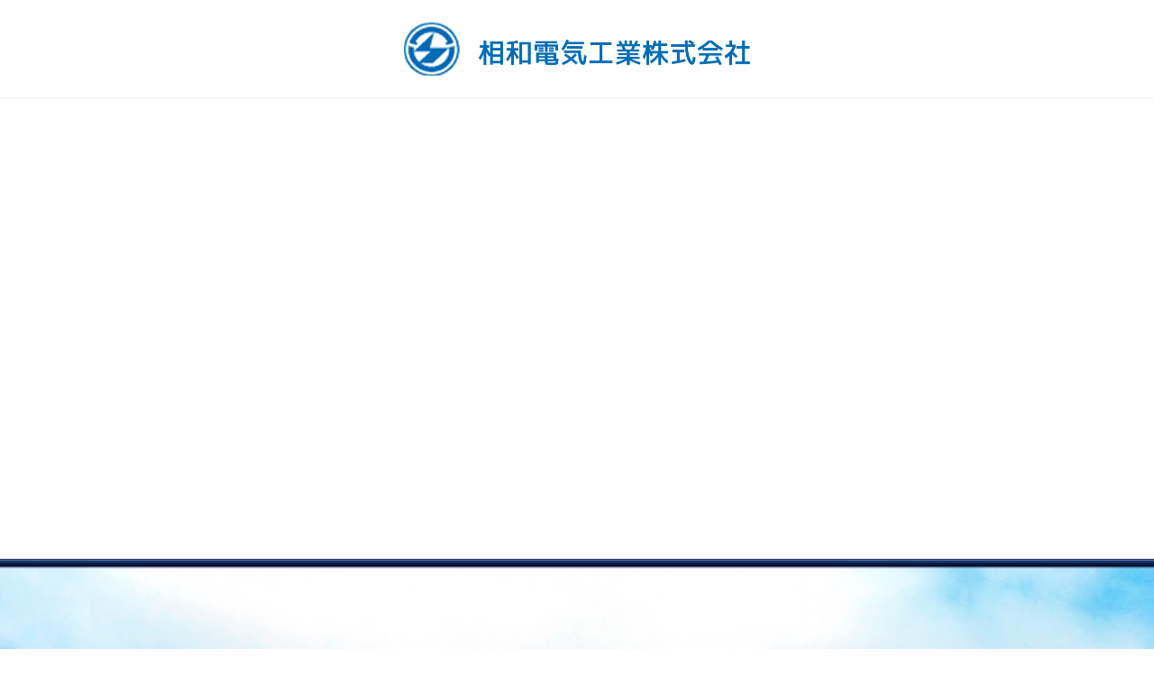

--- FILE ---
content_type: text/html; charset=UTF-8
request_url: http://aiwa-solar.com/wp/?p=278
body_size: 8948
content:
<!DOCTYPE html>
<html lang="ja">
<head>
<meta charset="utf-8">
<meta http-equiv="X-UA-Compatible" content="IE=edge">
<meta name="viewport" content="width=device-width, initial-scale=1"> 
<title>物件を探す | 相和電気工業株式会社</title>

<meta name="Description" content="相和電気工業は大阪・北摂を中心に地球にやさしい太陽光発電システム販売・施工をはじめとして、公共施設や福祉施設、高層マンション、病院、工場などの各種電気設備工事に取り組み、地域社会の発展に技術で奉仕しています。" />
<meta name="Keywords" content="太陽光発電,カーボンオフセット,電気設備工事,箕面市,相和システム株式会社,相和ビル,一般電気工事,受変電設備,自動火災報知機,風力発電,家庭用蓄電池,オール電化,エコキュート,補助金" /> 
<meta name="author" content="相和電気工業株式会社" />

<link rel="stylesheet" href=		"/css/normalize.css?date=20260129-231606" />
<link rel="stylesheet" href=		"/css/style.css?date=20260129-231606" />
<link rel="stylesheet" href=		"/css/common.css?date=20260129-231606" />
<link rel="stylesheet" href=		"/css/pc.css?date=20260129-231606" />
<link rel="stylesheet" href=		"/css/sp.css?date=20260129-231606" />
<link rel="stylesheet" href=		"/css/tab.css?date=20260129-231606" />
<link rel="stylesheet" href=		"/css/nav.css?date=20260129-231606" />
<link rel="stylesheet" href=		"/css/title.css?date=20260129-231606" />
<link rel="stylesheet" href=		"/css/sp_nav.css?date=20260129-231606" />
<link rel="stylesheet" href=		"/css/animation.css?date=20260129-231606" />
<link rel="stylesheet" href=		"/css/responsive.css?date=20260129-231606">
<link rel="stylesheet" href=		"/css/tuumb_change.css?date=20260129-231606">
<link rel="shortcut icon" href=		"/favicon.ico" />
<link rel="stylesheet" href="/js/obj/slider-pro.css"/>
<link href="https://fonts.googleapis.com/css?family=Open+Sans" rel="stylesheet">
<link href="https://fonts.googleapis.com/earlyaccess/notosansjapanese.css" rel="stylesheet" />
<link href="https://fonts.googleapis.com/earlyaccess/sawarabigothic.css" rel="stylesheet" />
<link rel="stylesheet" href="https://maxcdn.bootstrapcdn.com/font-awesome/4.5.0/css/font-awesome.min.css">
<script src='https://ajax.googleapis.com/ajax/libs/jquery/1.11.3/jquery.min.js'></script>
<link href="https://fonts.googleapis.com/earlyaccess/roundedmplus1c.css" rel="stylesheet" />
<!-- jQuery -->
<script src="http://ajax.googleapis.com/ajax/libs/jquery/1.9.1/jquery.min.js"></script>
<script type="text/javascript" src=	"/js/pagetop.js"></script>
<script type="text/javascript" src=	"/js/responsive-nav.js"></script>
<script type="text/javascript" src=	"/js/obj/telto.js"></script>
<meta name='robots' content='max-image-preview:large' />
<link rel='dns-prefetch' href='//fonts.googleapis.com' />
<link rel="alternate" type="application/rss+xml" title="相和電気工業株式会社 &raquo; フィード" href="http://aiwa-solar.com/wp/?feed=rss2" />
<link rel="alternate" type="application/rss+xml" title="相和電気工業株式会社 &raquo; コメントフィード" href="http://aiwa-solar.com/wp/?feed=comments-rss2" />
<script type="text/javascript">
/* <![CDATA[ */
window._wpemojiSettings = {"baseUrl":"https:\/\/s.w.org\/images\/core\/emoji\/14.0.0\/72x72\/","ext":".png","svgUrl":"https:\/\/s.w.org\/images\/core\/emoji\/14.0.0\/svg\/","svgExt":".svg","source":{"concatemoji":"http:\/\/aiwa-solar.com\/wp\/wp-includes\/js\/wp-emoji-release.min.js?ver=6.4.7"}};
/*! This file is auto-generated */
!function(i,n){var o,s,e;function c(e){try{var t={supportTests:e,timestamp:(new Date).valueOf()};sessionStorage.setItem(o,JSON.stringify(t))}catch(e){}}function p(e,t,n){e.clearRect(0,0,e.canvas.width,e.canvas.height),e.fillText(t,0,0);var t=new Uint32Array(e.getImageData(0,0,e.canvas.width,e.canvas.height).data),r=(e.clearRect(0,0,e.canvas.width,e.canvas.height),e.fillText(n,0,0),new Uint32Array(e.getImageData(0,0,e.canvas.width,e.canvas.height).data));return t.every(function(e,t){return e===r[t]})}function u(e,t,n){switch(t){case"flag":return n(e,"\ud83c\udff3\ufe0f\u200d\u26a7\ufe0f","\ud83c\udff3\ufe0f\u200b\u26a7\ufe0f")?!1:!n(e,"\ud83c\uddfa\ud83c\uddf3","\ud83c\uddfa\u200b\ud83c\uddf3")&&!n(e,"\ud83c\udff4\udb40\udc67\udb40\udc62\udb40\udc65\udb40\udc6e\udb40\udc67\udb40\udc7f","\ud83c\udff4\u200b\udb40\udc67\u200b\udb40\udc62\u200b\udb40\udc65\u200b\udb40\udc6e\u200b\udb40\udc67\u200b\udb40\udc7f");case"emoji":return!n(e,"\ud83e\udef1\ud83c\udffb\u200d\ud83e\udef2\ud83c\udfff","\ud83e\udef1\ud83c\udffb\u200b\ud83e\udef2\ud83c\udfff")}return!1}function f(e,t,n){var r="undefined"!=typeof WorkerGlobalScope&&self instanceof WorkerGlobalScope?new OffscreenCanvas(300,150):i.createElement("canvas"),a=r.getContext("2d",{willReadFrequently:!0}),o=(a.textBaseline="top",a.font="600 32px Arial",{});return e.forEach(function(e){o[e]=t(a,e,n)}),o}function t(e){var t=i.createElement("script");t.src=e,t.defer=!0,i.head.appendChild(t)}"undefined"!=typeof Promise&&(o="wpEmojiSettingsSupports",s=["flag","emoji"],n.supports={everything:!0,everythingExceptFlag:!0},e=new Promise(function(e){i.addEventListener("DOMContentLoaded",e,{once:!0})}),new Promise(function(t){var n=function(){try{var e=JSON.parse(sessionStorage.getItem(o));if("object"==typeof e&&"number"==typeof e.timestamp&&(new Date).valueOf()<e.timestamp+604800&&"object"==typeof e.supportTests)return e.supportTests}catch(e){}return null}();if(!n){if("undefined"!=typeof Worker&&"undefined"!=typeof OffscreenCanvas&&"undefined"!=typeof URL&&URL.createObjectURL&&"undefined"!=typeof Blob)try{var e="postMessage("+f.toString()+"("+[JSON.stringify(s),u.toString(),p.toString()].join(",")+"));",r=new Blob([e],{type:"text/javascript"}),a=new Worker(URL.createObjectURL(r),{name:"wpTestEmojiSupports"});return void(a.onmessage=function(e){c(n=e.data),a.terminate(),t(n)})}catch(e){}c(n=f(s,u,p))}t(n)}).then(function(e){for(var t in e)n.supports[t]=e[t],n.supports.everything=n.supports.everything&&n.supports[t],"flag"!==t&&(n.supports.everythingExceptFlag=n.supports.everythingExceptFlag&&n.supports[t]);n.supports.everythingExceptFlag=n.supports.everythingExceptFlag&&!n.supports.flag,n.DOMReady=!1,n.readyCallback=function(){n.DOMReady=!0}}).then(function(){return e}).then(function(){var e;n.supports.everything||(n.readyCallback(),(e=n.source||{}).concatemoji?t(e.concatemoji):e.wpemoji&&e.twemoji&&(t(e.twemoji),t(e.wpemoji)))}))}((window,document),window._wpemojiSettings);
/* ]]> */
</script>
<link rel='stylesheet' id='wpcfs-form-css' href='http://aiwa-solar.com/wp/wp-content/plugins/wp-custom-fields-search/templates/form.css?ver=6.4.7' type='text/css' media='all' />
<style id='wp-emoji-styles-inline-css' type='text/css'>

	img.wp-smiley, img.emoji {
		display: inline !important;
		border: none !important;
		box-shadow: none !important;
		height: 1em !important;
		width: 1em !important;
		margin: 0 0.07em !important;
		vertical-align: -0.1em !important;
		background: none !important;
		padding: 0 !important;
	}
</style>
<link rel='stylesheet' id='wp-block-library-css' href='http://aiwa-solar.com/wp/wp-includes/css/dist/block-library/style.min.css?ver=6.4.7' type='text/css' media='all' />
<style id='classic-theme-styles-inline-css' type='text/css'>
/*! This file is auto-generated */
.wp-block-button__link{color:#fff;background-color:#32373c;border-radius:9999px;box-shadow:none;text-decoration:none;padding:calc(.667em + 2px) calc(1.333em + 2px);font-size:1.125em}.wp-block-file__button{background:#32373c;color:#fff;text-decoration:none}
</style>
<style id='global-styles-inline-css' type='text/css'>
body{--wp--preset--color--black: #000000;--wp--preset--color--cyan-bluish-gray: #abb8c3;--wp--preset--color--white: #ffffff;--wp--preset--color--pale-pink: #f78da7;--wp--preset--color--vivid-red: #cf2e2e;--wp--preset--color--luminous-vivid-orange: #ff6900;--wp--preset--color--luminous-vivid-amber: #fcb900;--wp--preset--color--light-green-cyan: #7bdcb5;--wp--preset--color--vivid-green-cyan: #00d084;--wp--preset--color--pale-cyan-blue: #8ed1fc;--wp--preset--color--vivid-cyan-blue: #0693e3;--wp--preset--color--vivid-purple: #9b51e0;--wp--preset--gradient--vivid-cyan-blue-to-vivid-purple: linear-gradient(135deg,rgba(6,147,227,1) 0%,rgb(155,81,224) 100%);--wp--preset--gradient--light-green-cyan-to-vivid-green-cyan: linear-gradient(135deg,rgb(122,220,180) 0%,rgb(0,208,130) 100%);--wp--preset--gradient--luminous-vivid-amber-to-luminous-vivid-orange: linear-gradient(135deg,rgba(252,185,0,1) 0%,rgba(255,105,0,1) 100%);--wp--preset--gradient--luminous-vivid-orange-to-vivid-red: linear-gradient(135deg,rgba(255,105,0,1) 0%,rgb(207,46,46) 100%);--wp--preset--gradient--very-light-gray-to-cyan-bluish-gray: linear-gradient(135deg,rgb(238,238,238) 0%,rgb(169,184,195) 100%);--wp--preset--gradient--cool-to-warm-spectrum: linear-gradient(135deg,rgb(74,234,220) 0%,rgb(151,120,209) 20%,rgb(207,42,186) 40%,rgb(238,44,130) 60%,rgb(251,105,98) 80%,rgb(254,248,76) 100%);--wp--preset--gradient--blush-light-purple: linear-gradient(135deg,rgb(255,206,236) 0%,rgb(152,150,240) 100%);--wp--preset--gradient--blush-bordeaux: linear-gradient(135deg,rgb(254,205,165) 0%,rgb(254,45,45) 50%,rgb(107,0,62) 100%);--wp--preset--gradient--luminous-dusk: linear-gradient(135deg,rgb(255,203,112) 0%,rgb(199,81,192) 50%,rgb(65,88,208) 100%);--wp--preset--gradient--pale-ocean: linear-gradient(135deg,rgb(255,245,203) 0%,rgb(182,227,212) 50%,rgb(51,167,181) 100%);--wp--preset--gradient--electric-grass: linear-gradient(135deg,rgb(202,248,128) 0%,rgb(113,206,126) 100%);--wp--preset--gradient--midnight: linear-gradient(135deg,rgb(2,3,129) 0%,rgb(40,116,252) 100%);--wp--preset--font-size--small: 13px;--wp--preset--font-size--medium: 20px;--wp--preset--font-size--large: 36px;--wp--preset--font-size--x-large: 42px;--wp--preset--spacing--20: 0.44rem;--wp--preset--spacing--30: 0.67rem;--wp--preset--spacing--40: 1rem;--wp--preset--spacing--50: 1.5rem;--wp--preset--spacing--60: 2.25rem;--wp--preset--spacing--70: 3.38rem;--wp--preset--spacing--80: 5.06rem;--wp--preset--shadow--natural: 6px 6px 9px rgba(0, 0, 0, 0.2);--wp--preset--shadow--deep: 12px 12px 50px rgba(0, 0, 0, 0.4);--wp--preset--shadow--sharp: 6px 6px 0px rgba(0, 0, 0, 0.2);--wp--preset--shadow--outlined: 6px 6px 0px -3px rgba(255, 255, 255, 1), 6px 6px rgba(0, 0, 0, 1);--wp--preset--shadow--crisp: 6px 6px 0px rgba(0, 0, 0, 1);}:where(.is-layout-flex){gap: 0.5em;}:where(.is-layout-grid){gap: 0.5em;}body .is-layout-flow > .alignleft{float: left;margin-inline-start: 0;margin-inline-end: 2em;}body .is-layout-flow > .alignright{float: right;margin-inline-start: 2em;margin-inline-end: 0;}body .is-layout-flow > .aligncenter{margin-left: auto !important;margin-right: auto !important;}body .is-layout-constrained > .alignleft{float: left;margin-inline-start: 0;margin-inline-end: 2em;}body .is-layout-constrained > .alignright{float: right;margin-inline-start: 2em;margin-inline-end: 0;}body .is-layout-constrained > .aligncenter{margin-left: auto !important;margin-right: auto !important;}body .is-layout-constrained > :where(:not(.alignleft):not(.alignright):not(.alignfull)){max-width: var(--wp--style--global--content-size);margin-left: auto !important;margin-right: auto !important;}body .is-layout-constrained > .alignwide{max-width: var(--wp--style--global--wide-size);}body .is-layout-flex{display: flex;}body .is-layout-flex{flex-wrap: wrap;align-items: center;}body .is-layout-flex > *{margin: 0;}body .is-layout-grid{display: grid;}body .is-layout-grid > *{margin: 0;}:where(.wp-block-columns.is-layout-flex){gap: 2em;}:where(.wp-block-columns.is-layout-grid){gap: 2em;}:where(.wp-block-post-template.is-layout-flex){gap: 1.25em;}:where(.wp-block-post-template.is-layout-grid){gap: 1.25em;}.has-black-color{color: var(--wp--preset--color--black) !important;}.has-cyan-bluish-gray-color{color: var(--wp--preset--color--cyan-bluish-gray) !important;}.has-white-color{color: var(--wp--preset--color--white) !important;}.has-pale-pink-color{color: var(--wp--preset--color--pale-pink) !important;}.has-vivid-red-color{color: var(--wp--preset--color--vivid-red) !important;}.has-luminous-vivid-orange-color{color: var(--wp--preset--color--luminous-vivid-orange) !important;}.has-luminous-vivid-amber-color{color: var(--wp--preset--color--luminous-vivid-amber) !important;}.has-light-green-cyan-color{color: var(--wp--preset--color--light-green-cyan) !important;}.has-vivid-green-cyan-color{color: var(--wp--preset--color--vivid-green-cyan) !important;}.has-pale-cyan-blue-color{color: var(--wp--preset--color--pale-cyan-blue) !important;}.has-vivid-cyan-blue-color{color: var(--wp--preset--color--vivid-cyan-blue) !important;}.has-vivid-purple-color{color: var(--wp--preset--color--vivid-purple) !important;}.has-black-background-color{background-color: var(--wp--preset--color--black) !important;}.has-cyan-bluish-gray-background-color{background-color: var(--wp--preset--color--cyan-bluish-gray) !important;}.has-white-background-color{background-color: var(--wp--preset--color--white) !important;}.has-pale-pink-background-color{background-color: var(--wp--preset--color--pale-pink) !important;}.has-vivid-red-background-color{background-color: var(--wp--preset--color--vivid-red) !important;}.has-luminous-vivid-orange-background-color{background-color: var(--wp--preset--color--luminous-vivid-orange) !important;}.has-luminous-vivid-amber-background-color{background-color: var(--wp--preset--color--luminous-vivid-amber) !important;}.has-light-green-cyan-background-color{background-color: var(--wp--preset--color--light-green-cyan) !important;}.has-vivid-green-cyan-background-color{background-color: var(--wp--preset--color--vivid-green-cyan) !important;}.has-pale-cyan-blue-background-color{background-color: var(--wp--preset--color--pale-cyan-blue) !important;}.has-vivid-cyan-blue-background-color{background-color: var(--wp--preset--color--vivid-cyan-blue) !important;}.has-vivid-purple-background-color{background-color: var(--wp--preset--color--vivid-purple) !important;}.has-black-border-color{border-color: var(--wp--preset--color--black) !important;}.has-cyan-bluish-gray-border-color{border-color: var(--wp--preset--color--cyan-bluish-gray) !important;}.has-white-border-color{border-color: var(--wp--preset--color--white) !important;}.has-pale-pink-border-color{border-color: var(--wp--preset--color--pale-pink) !important;}.has-vivid-red-border-color{border-color: var(--wp--preset--color--vivid-red) !important;}.has-luminous-vivid-orange-border-color{border-color: var(--wp--preset--color--luminous-vivid-orange) !important;}.has-luminous-vivid-amber-border-color{border-color: var(--wp--preset--color--luminous-vivid-amber) !important;}.has-light-green-cyan-border-color{border-color: var(--wp--preset--color--light-green-cyan) !important;}.has-vivid-green-cyan-border-color{border-color: var(--wp--preset--color--vivid-green-cyan) !important;}.has-pale-cyan-blue-border-color{border-color: var(--wp--preset--color--pale-cyan-blue) !important;}.has-vivid-cyan-blue-border-color{border-color: var(--wp--preset--color--vivid-cyan-blue) !important;}.has-vivid-purple-border-color{border-color: var(--wp--preset--color--vivid-purple) !important;}.has-vivid-cyan-blue-to-vivid-purple-gradient-background{background: var(--wp--preset--gradient--vivid-cyan-blue-to-vivid-purple) !important;}.has-light-green-cyan-to-vivid-green-cyan-gradient-background{background: var(--wp--preset--gradient--light-green-cyan-to-vivid-green-cyan) !important;}.has-luminous-vivid-amber-to-luminous-vivid-orange-gradient-background{background: var(--wp--preset--gradient--luminous-vivid-amber-to-luminous-vivid-orange) !important;}.has-luminous-vivid-orange-to-vivid-red-gradient-background{background: var(--wp--preset--gradient--luminous-vivid-orange-to-vivid-red) !important;}.has-very-light-gray-to-cyan-bluish-gray-gradient-background{background: var(--wp--preset--gradient--very-light-gray-to-cyan-bluish-gray) !important;}.has-cool-to-warm-spectrum-gradient-background{background: var(--wp--preset--gradient--cool-to-warm-spectrum) !important;}.has-blush-light-purple-gradient-background{background: var(--wp--preset--gradient--blush-light-purple) !important;}.has-blush-bordeaux-gradient-background{background: var(--wp--preset--gradient--blush-bordeaux) !important;}.has-luminous-dusk-gradient-background{background: var(--wp--preset--gradient--luminous-dusk) !important;}.has-pale-ocean-gradient-background{background: var(--wp--preset--gradient--pale-ocean) !important;}.has-electric-grass-gradient-background{background: var(--wp--preset--gradient--electric-grass) !important;}.has-midnight-gradient-background{background: var(--wp--preset--gradient--midnight) !important;}.has-small-font-size{font-size: var(--wp--preset--font-size--small) !important;}.has-medium-font-size{font-size: var(--wp--preset--font-size--medium) !important;}.has-large-font-size{font-size: var(--wp--preset--font-size--large) !important;}.has-x-large-font-size{font-size: var(--wp--preset--font-size--x-large) !important;}
.wp-block-navigation a:where(:not(.wp-element-button)){color: inherit;}
:where(.wp-block-post-template.is-layout-flex){gap: 1.25em;}:where(.wp-block-post-template.is-layout-grid){gap: 1.25em;}
:where(.wp-block-columns.is-layout-flex){gap: 2em;}:where(.wp-block-columns.is-layout-grid){gap: 2em;}
.wp-block-pullquote{font-size: 1.5em;line-height: 1.6;}
</style>
<link rel='stylesheet' id='responsive-lightbox-nivo-css' href='http://aiwa-solar.com/wp/wp-content/plugins/responsive-lightbox/assets/nivo/nivo-lightbox.min.css?ver=2.4.5' type='text/css' media='all' />
<link rel='stylesheet' id='responsive-lightbox-nivo-default-css' href='http://aiwa-solar.com/wp/wp-content/plugins/responsive-lightbox/assets/nivo/themes/default/default.css?ver=2.4.5' type='text/css' media='all' />
<link rel='stylesheet' id='twentytwelve-fonts-css' href='http://fonts.googleapis.com/css?family=Open+Sans:400italic,700italic,400,700&#038;subset=latin,latin-ext' type='text/css' media='all' />
<link rel='stylesheet' id='twentytwelve-style-css' href='http://aiwa-solar.com/wp/wp-content/themes/aiwa/style.css?ver=6.4.7' type='text/css' media='all' />
<!--[if lt IE 9]>
<link rel='stylesheet' id='twentytwelve-ie-css' href='http://aiwa-solar.com/wp/wp-content/themes/aiwa/css/ie.css?ver=20121010' type='text/css' media='all' />
<![endif]-->
<script type="text/javascript" src="http://aiwa-solar.com/wp/wp-includes/js/jquery/jquery.min.js?ver=3.7.1" id="jquery-core-js"></script>
<script type="text/javascript" src="http://aiwa-solar.com/wp/wp-includes/js/jquery/jquery-migrate.min.js?ver=3.4.1" id="jquery-migrate-js"></script>
<script type="text/javascript" src="http://aiwa-solar.com/wp/wp-content/plugins/responsive-lightbox/assets/nivo/nivo-lightbox.min.js?ver=2.4.5" id="responsive-lightbox-nivo-js"></script>
<script type="text/javascript" src="http://aiwa-solar.com/wp/wp-includes/js/underscore.min.js?ver=1.13.4" id="underscore-js"></script>
<script type="text/javascript" src="http://aiwa-solar.com/wp/wp-content/plugins/responsive-lightbox/assets/infinitescroll/infinite-scroll.pkgd.min.js?ver=6.4.7" id="responsive-lightbox-infinite-scroll-js"></script>
<script type="text/javascript" id="responsive-lightbox-js-before">
/* <![CDATA[ */
var rlArgs = {"script":"nivo","selector":"lightbox","customEvents":"","activeGalleries":true,"effect":"fade","clickOverlayToClose":true,"keyboardNav":true,"errorMessage":"The requested content cannot be loaded. Please try again later.","woocommerce_gallery":false,"ajaxurl":"http:\/\/aiwa-solar.com\/wp\/wp-admin\/admin-ajax.php","nonce":"3420198b68","preview":false,"postId":278,"scriptExtension":false};
/* ]]> */
</script>
<script type="text/javascript" src="http://aiwa-solar.com/wp/wp-content/plugins/responsive-lightbox/js/front.js?ver=2.4.5" id="responsive-lightbox-js"></script>
<link rel="https://api.w.org/" href="http://aiwa-solar.com/wp/index.php?rest_route=/" /><link rel="alternate" type="application/json" href="http://aiwa-solar.com/wp/index.php?rest_route=/wp/v2/posts/278" /><link rel="EditURI" type="application/rsd+xml" title="RSD" href="http://aiwa-solar.com/wp/xmlrpc.php?rsd" />
<meta name="generator" content="WordPress 6.4.7" />
<link rel="canonical" href="http://aiwa-solar.com/wp/?p=278" />
<link rel='shortlink' href='http://aiwa-solar.com/wp/?p=278' />
<link rel="alternate" type="application/json+oembed" href="http://aiwa-solar.com/wp/index.php?rest_route=%2Foembed%2F1.0%2Fembed&#038;url=http%3A%2F%2Faiwa-solar.com%2Fwp%2F%3Fp%3D278" />
<link rel="alternate" type="text/xml+oembed" href="http://aiwa-solar.com/wp/index.php?rest_route=%2Foembed%2F1.0%2Fembed&#038;url=http%3A%2F%2Faiwa-solar.com%2Fwp%2F%3Fp%3D278&#038;format=xml" />
<!--[if lt IE 9]>
<script src="/js/html5shiv.js"></script>
<![endif]-->
<!-- // STR ページ固有のheader内記述 // -->

<!-- // END ページ固有のheader内記述 // -->
</head>

<body id="news">



<header id="header">
	<!-- ヘッダー -->

<!-- スマホ用ナビ -->

<p class="navBtn  only_pc_none">
<span></span>
<span></span>
<span></span>
</p><!-- ナビ -->

<div class="header_wrapper">
	<div id="logo" class="hover"><a href="/index.php"><h1><span>相和電気工業株式会社</span></h1></a></div>
	<!-- ナビ -->


<div class="nav_all">
<nav id="nav" class="sp_inner_menu nav nav-collapse">
<ul>
	<li id="nav00" class="only_sp only_tab"><a href="/index.php" title="HOME"> HOME</a></li>
	<li id="nav01"><a href="/wp/?post_type=article" 	title="物件を探す"	> 物件を探す</a></li>
	<li id="nav02"><a href="/solar.php" 	title="太陽光発電"	> 太陽光発電</a></li>
	<li id="nav03"><a href="/oam.php" 	title="O&M(運転/保守管理)"	> O&M(運転/保守管理)</a></li>
	<li id="nav04"><a href="/works.php" 	title="施工実績"	> 施工実績</a></li>
	<li id="nav05"><a href="/about.php" 	title="会社概要"	> 会社概要</a></li>
	<li id="nav06"><a href="/recruit.php" 	title="採用情報"	> 採用情報</a></li>
	<li id="nav07"><a href="/contact/index.php" 	title="お問い合わせ"	> お問い合わせ</a></li>
</ul>



</nav><!-- / #nav -->
</div><!-- / .nav_all -->

<!-- ナビ -->



</div>







	
	<div class="main_img">

	
<h1>お知らせ</h1>
	

	


	</div><!-- / .main_img -->
	
</header><!--header --> 



<div id="content">
<div id="main">
	
	

	<div id="primary" class="site-content">
		<div id="content" role="main">

			
				
	<article id="post-278" class="post-278 post type-post status-publish format-standard hentry category-news">
				<header class="entry-header">
			
						<h1 class="entry-title">ホームページが公開されました。</h1>
								</header><!-- .entry-header -->

				<div class="entry-content">
			<p>「太陽光発電物件サイト」が公開されました。</p>
<p>相和電気工業株式会社のこだわり物件をご紹介して参りますので、</p>
<p>今後ともよろしくお願い申し上げます。</p>
					</div><!-- .entry-content -->
		
		<footer class="entry-meta">
			カテゴリー：<a href="http://aiwa-solar.com/wp/?cat=1" rel="category">お知らせ</a> 　投稿日：<a href="http://aiwa-solar.com/wp/?p=278" title="5:44 PM" rel="bookmark"><time class="entry-date" datetime="2017-11-14T17:44:49+09:00">2017年11月14日</time></a><span class="by-author">　投稿者： <span class="author vcard"><a class="url fn n" href="http://aiwa-solar.com/wp/?author=1" title="View all posts by 相和電気" rel="author">相和電気</a></span></span>.								</footer><!-- .entry-meta -->
	</article><!-- #post -->

				<nav class="nav-single">
					<h3 class="assistive-text">Post navigation</h3>
					<span class="nav-previous"><a href="http://aiwa-solar.com/wp/?p=241" rel="prev"><span class="meta-nav">&larr;</span> 「PVeye Owner’s」関西版10月号で紹介されました。</a></span>
					<span class="nav-next"><a href="http://aiwa-solar.com/wp/?p=678" rel="next">公式サイトをリニューアルいたしました。 <span class="meta-nav">&rarr;</span></a></span>
				</nav><!-- .nav-single -->

				
<div id="comments" class="comments-area">

	
	
	
</div><!-- #comments .comments-area -->
			
		</div><!-- #content -->
	</div><!-- #primary -->


			<div id="secondary" class="widget-area" role="complementary">
		  <a href="http://aiwa-solar.com/wp" class="nyuji_bt">お知らせ一覧へ　<i class="fa fa-chevron-right" aria-hidden="true"></i></a>
		
			<aside id="archives-2" class="widget widget_archive"><h3 class="widget-title">アーカイブ</h3>
			<ul>
					<li><a href='http://aiwa-solar.com/wp/?m=202304'>2023年4月</a></li>
	<li><a href='http://aiwa-solar.com/wp/?m=201711'>2017年11月</a></li>
	<li><a href='http://aiwa-solar.com/wp/?m=201710'>2017年10月</a></li>
	<li><a href='http://aiwa-solar.com/wp/?m=201708'>2017年8月</a></li>
			</ul>

			</aside><aside id="categories-2" class="widget widget_categories"><h3 class="widget-title">カテゴリー</h3>
			<ul>
					<li class="cat-item cat-item-1"><a href="http://aiwa-solar.com/wp/?cat=1">お知らせ</a>
</li>
	<li class="cat-item cat-item-2"><a href="http://aiwa-solar.com/wp/?cat=2">コラム</a>
</li>
	<li class="cat-item cat-item-4"><a href="http://aiwa-solar.com/wp/?cat=4">マスコミ掲載記事</a>
</li>
			</ul>

			</aside>		</div><!-- #secondary -->
	<script type="text/javascript" src="http://aiwa-solar.com/wp/wp-content/themes/aiwa/js/navigation.js?ver=20140318" id="twentytwelve-navigation-js"></script>



</div><!-- / #main -->



<!-- フッター -->
<footer id="footer">
	<p id="pageTop" class="btn pagetop_anime"><a href="#"></a></p>
	
	<div class="footer_wrapper">
		<div class="footer_inner">
			<div class="footer_inner_01">
				<h3 class="h3_footer_01">人と技術の未来を繋ぐ、相和電気工業株式会社<span>太陽光事業をはじめとする未来を構築するサービスを目指して</span></h3>
				<p>
					相和電気工業では、今注目を集めている、人にも地球にもやさしいエネルギーを利用した太陽光発電システム販売・施工にいち早く取り組み、公共施設や福祉施設、病院や一般住宅などさまざまな形態の建物で施工実績を蓄積しています。
					創業から約50年、相和電気工業は太陽光発電の分野においてさまざまなサービスをご提供して参りました。
					人と地球の未来のために、太陽光発電などの新エネルギーへの取り組みに挑戦しています。
				</p>
			</div>
			<div class="footer_inner_02">
				<dl>
					<dt><img src="../img/common/footer_img_01.jpg" alt=""/></dt>
					<dd>
						<h4><a href="../about.php">会社概要</a></h4>
						<p>代表からのご挨拶や主要取引先をご紹介しております。</p>
					</dd>
				</dl>
				<dl>
					<dt><img src="../img/common/footer_img_02.jpg" alt=""/></dt>
					<dd>
						<h4><a href="../about.php">沿革</a></h4>
						<p>相和電気工業株式会社の50年の歩みを御覧ください。</p>
					</dd>
				</dl>
				<dl>
					<dt><img src="../img/common/footer_img_03.jpg" alt=""/></dt>
					<dd>
						<h4><a href="../recruit.php">採用情報</a></h4>
						<p>相和電気工業株式会社では、新卒・中途に関わらずさまざまな人財を募集しております。</p>
					</dd>
				</dl>
			</div>
			<div class="footer_inner_03">
				<dl>
					<dt><div id="logo" ><a href="./index.php" class="hover"><h1><span>相和電気工業株式会社</span></h1></a></div></dt>
					<dd><p><span>本社所在地</span>	大阪府大阪市北区東天満1丁目5番17号</p></dd>
				</dl>
				<div class="tel_wrapper">
					<a href="tel:06-6881-2311 " class="header_tel"><i class="fa fa-phone" aria-hidden="true"></i> 06-6881-2311 </a>
					<a href="../contact/index.php" class="contact hover">お問い合わせ</a>
				</div>
			</div>
		</div><!-- / .footer_inner -->
	</div>
	
	<div class="footer_nav_wrapper"><!-- ナビ -->
		<div class="nav_all">
			<nav id="nav" class="sp_inner_menu nav nav-collapse">
				<ul>
					<li id="nav00" class="only_sp only_tab"><a href="./index.php" title="HOME"> HOME</a></li>
					<li id="nav01"><a href="/wp/?post_type=article" 	title="物件を探す"	> 物件を探す</a></li>
					<li id="nav02"><a href="/solar.php" 	title="太陽光発電"	> 太陽光発電</a></li>
					<li id="nav03"><a href="/oam.php" 	title="O&M(運転/保守管理)"	> O&M(運転/保守管理)</a></li>
					<li id="nav04"><a href="/works.php" 	title="施工実績"	> 施工実績</a></li>
					<li id="nav05"><a href="/about.php" 	title="会社概要"	> 会社概要</a></li>
					<li id="nav06"><a href="/recruit.php" 	title="採用情報"	> 採用情報</a></li>
					<li id="nav07"><a href="/contact/index.php" 	title="お問い合わせ"	> お問い合わせ</a></li>
				</ul>
			</nav><!-- / #nav -->
		</div><!-- / .nav_all -->
		<!-- ナビ -->
	</div><!-- / .footer_nav_wrapper -->


	<div id="copyright">
	&copy; AIWA Electric Industry All Rights Reserved.</div>
</footer><!-- / #footer -->
<script src="/js/sp_nav/sp_nav.js"></script>


</div><!-- / #content -->

</body>
</html>

--- FILE ---
content_type: text/css
request_url: http://aiwa-solar.com/css/style.css?date=20260129-231606
body_size: 2696
content:
@charset "utf-8";

/* お問い合わせで使用 */

.bukken_on>span { display: none !important;}
.dn>span { display: none !important;}

/* facebook　ページプラグインのレスポンシブ対応 */
.fb_iframe_widget,
.fb_iframe_widget span,
.fb_iframe_widget iframe[style]{
    width: 100% !important;
}
/*---------------------------------------------
	body
  ---------------------------------------------*/
  html{ scroll-behavior: smooth;}
body {
	/*もとのフォント
font-family: 'ヒラギノ角ゴ Pro W3','Hiragino Kaku Gothic Pro','メイリオ',Meiryo,'ＭＳ Ｐゴシック',sans-serif;
	*font-family: 'メイリオ',Meiryo,'ＭＳ Ｐゴシック',sans-serif;
	*/
	font-family: 'ヒラギノ角ゴ ProN', 'Hiragino Kaku Gothic ProN', '游ゴシック Medium', 'Yu Gothic Medium', '游ゴシック', YuGothic, 'メイリオ', Meiryo, sans-serif;
	background-color: #fff;
	color: #000;
	font-size: 16px;
	line-height: 1.8;
	text-align: left;
	-webkit-text-size-adjust: 100%;
}

/*---------------------------------------------
 **  メイン画像
---------------------------------------------*/
#top .main_img	{ background:none top center no-repeat;  }
#search .main_img	{ background: url(../img/main_img/search.jpg) center top  no-repeat; }
#solar .main_img	{ background: url(../img/main_img/solar.jpg) center top  no-repeat; }
#oam .main_img	{ background: url(../img/main_img/oam.jpg) center top  no-repeat; }
#fit .main_img	{ background: url(../img/main_img/fit.jpg) center top  no-repeat; }
#works .main_img	{ background: url(../img/main_img/works.jpg) center top  no-repeat; }
#about .main_img	{ background: url(../img/main_img/about.jpg) center top  no-repeat; }
#enkaku .main_img	{ background: url(../img/main_img/enkaku.jpg) center top  no-repeat; }
#recruit .main_img	{ background: url(../img/main_img/about.jpg) center top  no-repeat; }

#contact .main_img	{ background: url(../img/main_img/about.jpg) center top  no-repeat; }
#news .main_img	{ background: url(../img/main_img/about.jpg) center top  no-repeat; }



/*---------------------------------------------
	Anchor
  ---------------------------------------------*/

a {	outline: none;}
a:link {text-decoration: none;color: #02529C;}
a:visited {text-decoration: none;color: #02529C;}
a:hover {	text-decoration: underline;	color: #0371D3;}
a:active {	text-decoration: none;	color: #02529C;}



/*---------------------------------------------
 ** common div
---------------------------------------------*/
#content	{ width:100%; clear:both;}

/*---------------------------------------------
 ** width
---------------------------------------------*/
.w_200{width:200px;}
.w_250{width:250px;}
.w_270{width:270px;}
.w_280{width:280px;}
.w_300{width:300px;}
.w_400{width:400px;}
.w_420{width:420px;}
.w_440{width:440px;}
.w_880{width:880px !important;}
.w_1040{width:980px;}

/*---------------------------------------------
 **  color
---------------------------------------------*/
.cf{color: #FFF;}
.bl{color: #2B57B8;}
.gr{color: #18ABAD;}
.bk{color: #000;}
/*---------------------------------------------
	p
---------------------------------------------*/
p {margin-bottom: 1em; }
p:last-of-type {margin-bottom: 0; }

/*---------------------------------------------
 ** margin
---------------------------------------------*/
.m0a{margin: 0 auto;}

.mt20{margin-top:20px !important;}

.mb10{margin-bottom:10px !important;}
.mb20{margin-bottom:20px !important;}
.mb30{margin-bottom:30px !important;}
.mb50{margin-bottom:50px !important;}

.mlr5{ margin-left: 5%; margin-right: 5%;}


/* インナーカラムのマージン　オフ */
.inner_clounm{margin-bottom:0!important;}

/*---------------------------------------------
 ** float
---------------------------------------------*/
.float_L{ float:left;}
.float_R{ float:right;}

.img_R{ float:right; margin:0 0 0 30px;}
.img_L{ float: left; margin:0 30px 0 0 ;}
.img_C{ float: left; margin:0  0 20px 0 ;}

/*---------------------------------------------
 ** float解除
---------------------------------------------*/
.over_zoom{_zoom: 1;	overflow: hidden;}
.clear	{ width:100%; height:3px; font-size:2px; clear:both;}

/*---------------------------------------------
 ** ON OFF hover
---------------------------------------------*/
.hover {-webkit-transition: 0.3s ease-in-out; -moz-transition: 0.3s ease-in-out; -o-transition: 0.3s ease-in-out; transition: 0.3s ease-in-out;}
.hover:hover{ opacity:0.6; filter:alpha(opacity=60); -ms-filter: "alpha( opacity=60 )"; }

/*---------------------------------------------
 **  画像角丸
---------------------------------------------*/
/* img{-moz-border-radius:8px; -webkit-border-radius:8px; border-radius:8px;} */

/*---------------------------------------------
 **  ページトップ
---------------------------------------------*/
#pageTop {

  position: fixed;
  bottom: 20px;
  right: 20px;
    z-index: 999;
}
 
#pageTop a {
  display: block;
  padding: 5px 3px 0px 3px;
  border-radius: 30px;
  width: 137px;
  height: 142px;
  background-color: #02529C;
  color: #fff;
  font-weight: bold;
  text-decoration: none;
  text-align: center;
  background: url(../img/common/pt.png) no-repeat;
}
 
#pageTop a:hover {
  text-decoration: none;
  opacity: 0.7;
}
/*---------------------------------------------
 **   text-align
---------------------------------------------*/
.tac{ text-align: center;}

/*---------------------------------------------
 **  position
---------------------------------------------*/
.por{position: relative;}
/*---------------------------------------------
 ** ボタン
---------------------------------------------*/

/*---------------------------------------------
 ** パンくずリスト
---------------------------------------------*/
nav#breadcrumbs ol{ padding:0;}

nav#breadcrumbs ol li {
  display: inline;
  list-style-type: none;
  font-size:80%;
}
nav#breadcrumbs ol li:before {
  content: " > ";
}
nav#breadcrumbs ol li:first-child:before {
  content:"";
}



/*=================================================================================================================================*/
/** 個別指定 for スマートフォン
/*=================================================================================================================================*/
@media screen and (max-width: 320px) {
}

@media screen and (max-width: 740px) {

body{color:#444;}

.img_box{ margin-bottom:20px;}	
/* fook */
.only_tab, .only_pc	{display:none;}
.only_sp		{display:inline;}
.only_sp_none {display:none!important; }
.sp_br{display: inline;}

/*画像*/
img{max-width:100%; height:auto;}

/*---------------------------------------------
 ** box ブロック SP
---------------------------------------------*/
/* コンテンツ全体 */
#content{ width:100%;}
#main			{margin-bottom: 0px;padding: 20px  0 0 0px;}




/* フッター　左右 */
#ftrL,#ftrR{ margin-bottom:30px; padding: 0 5%;}


/* コピーライト */
#copyright{font-size:10px;padding: 15px 15px 16px 15px;text-align:center;background: #00B2B8;color: #FFF;}


/* スマホ　ページTOP */
#pageTop a {
  width: 60px;
  height: 60px;
  background-size:100%;
}

}

/*=================================================================================================================================*/
/** 個別指定 for タブレット
/*=================================================================================================================================*/
 @media screen and (min-width: 741px) and (max-width: 1279px) { 
 
 /* fook */
.only_sp, .only_pc	{display:none;}
.only_tab		{display:inline;}
.only_tab_none {display:none!important; }
.sp_br{display: none;}

/*---------------------------------------------
 ** box ブロック TAB
---------------------------------------------*/
/* コンテンツ全体 */
#content{ width:100%;}
#main{margin-bottom:50px;padding: 20px  0 0 0px;}


/* フッター　左右 */
#ftrL,#ftrR{margin-bottom:30px;padding: 0 2%;width: 46%;float: left;}


/* コピーライト */
#copyright{font-size:10px;padding: 15px 15px 16px 15px;text-align:center;background: #00B2B8;color: #FFF;}

}

 
/*=================================================================================================================================*/
/**  個別指定 for PC	*/
/*=================================================================================================================================*/
@media screen and (min-width: 1280px) {

/* fook */
.only_tab, .only_sp	{display:none;}
.only_pc		{display:inline;}
.only_pc_none {display:none!important; }
.sp_br{display: none;}


/*---------------------------------------------
 **  box ブロック PC
---------------------------------------------*/
/* コンテンツ全体 */
#content{ width:100%;}
#main{width: 100%;margin: 0 auto;padding: 75px 0 0px;}

/*---------------------------------------------
 **  PC専用 width
---------------------------------------------*/
.w450{width: 450px !important;}
.w690{width: 690px !important;}


/*---------------------------------------------
 ** margin
---------------------------------------------*/
.mrl50{margin-right: 50px; margin-left: 50px;}


}



.buy_css{ position: relative;}
.buy_css img{ opacity:0.7;}
.buy_css :after{
	width:100px;
	position: absolute;
	top: 43%;
	left:0;
	right:0;
	margin: 0 auto;
	display:block;
	padding:2px 10px;
	background: rgba(0,104,181,1);
	content: '売約済み';
	z-index: 1;
	color: #FFF;
	font-size: 20px;
	text-align: center;
	font-weight: bold;
	display: flex;
	justify-content: center;
	align-items: center;
	}










--- FILE ---
content_type: text/css
request_url: http://aiwa-solar.com/css/common.css?date=20260129-231606
body_size: 936
content:
@charset "utf-8";


/*---------------------------------------------
 **  PC用
---------------------------------------------*/
/*サイト共通パーツ設定*/

.animation {
-webkit-transform: scale(1);
-moz-transform: scale(1);
-ms-transform: scale(1);
-o-transform: scale(1);
transform: scale(1);
 -webkit-transition: all .3s; 	transition: all .3s;
}

.animation:hover {
	-webkit-transform: scale(1.05);
-moz-transform: scale(1.05);
-ms-transform: scale(1.05);
-o-transform: scale(1.05);
transform: scale(1.05);
 -webkit-transition: all .3s; transition: all .3s;
}

/*緑のボタン*/
.bt_01{
	text-decoration:none !important;
	transition: 0.5s;
	display: block;
	color:#FFF !important;
	padding: 8px 35px;
	text-align:center;
	font-size: 16px;
	font-weight:bold;
	background-color:#10AF9E;
	border-color:#10AF9E;
	border-width:3px;
	border-style:solid;
	margin:0 auto;
	display: inline-block;

/* -- ボタンっぽく*/
width:calc((90% - 6px)) !important;
margin:0 0 3px;
-moz-border-radius:4px;
-webkit-border-radius:4px;
border-radius:4px;
/* Firefox v3.5+ */
-moz-box-shadow:0px 3px 0px #1A7B70;
-webkit-box-shadow:0px 3px 0px #1A7B70;
box-shadow:0px 3px 0px #1A7B70;
-ms-filter:"progid:DXImageTransform.Microsoft.dropshadow(OffX=0,OffY=3,Color=#ff125850,Positive=true)";
filter:progid:DXImageTransform.Microsoft.dropshadow(OffX=0,OffY=3,Color=#ff125850,Positive=true);
padding:10px 5% 10px 5% !important;
display:block !important;
/* -- ボタンっぽく*/


}
.bt_01:hover{
	background-color:#FFF;
	color: #10AF9E!important;
	text-decoration:none;
}

/*緑のボタン*/
.bt_02{
	
	text-decoration:none !important;
	transition: 0.5s;
	display: block;
	color:#FFF !important;
	padding: 14px 35px;
	text-align:center;
	font-size: 22px;
	font-weight:bold;
	background-color:#006CB7;
	border-color:#006CB7;
	border-width:3px;
	border-style:solid;
	margin:0 auto;
	display: inline-block;
}
.bt_02:hover{
	background-color:#FFF;
	color: #006CB7!important;
	text-decoration:none;
}

.bt_w100{ width: calc((100% - 70px)); }


/*aoのボタン*/
.bt_03{
	text-decoration:none !important;
	transition: 0.5s;
	color:#FFF !important;
	padding: 8px 35px;
	text-align:center;
	font-size: 16px;
	font-weight:bold;
	background-color:#006CB7;
	border-color:#006CB7;
	border-width:3px;
	border-style:solid;

	display: inline-block;

/* -- ボタンっぽく*/
margin:0 0 3px;
-moz-border-radius:4px;
-webkit-border-radius:4px;
border-radius:4px;
/* Firefox v3.5+ */
-moz-box-shadow:0px 5px 0px rgb(1,70,116);
-webkit-box-shadow:0px 5px 0px rgb(1,70,116);
box-shadow:0px 5px 0px rgb(1,70,116);
-ms-filter:"progid:DXImageTransform.Microsoft.dropshadow(OffX=0,OffY=5,Color=#ff014674,Positive=true)";
filter:progid:DXImageTransform.Microsoft.dropshadow(OffX=0,OffY=5,Color=#ff014674,Positive=true);
padding:10px 5% 10px 5% !important;
/* -- ボタンっぽく*/

}
.bt_03:hover{
	background-color:#FFF;
	color: #006CB7!important;
	text-decoration:none;
}



/*---------------------------------------------
 **  SP用
---------------------------------------------*/
@media screen and (max-width: 740px) {
.bt_01{	padding: 18px !important; font-size:18px; text-align: center;}




.bt_01{
width:calc((90% - 6px)) !important;
margin:0 0 3px;
-moz-border-radius:4px;
-webkit-border-radius:4px;
border-radius:4px;
/* Firefox v3.5+ */
-moz-box-shadow:0px 3px 0px #1A7B70;
-webkit-box-shadow:0px 3px 0px #1A7B70;
box-shadow:0px 3px 0px #1A7B70;
-ms-filter:"progid:DXImageTransform.Microsoft.dropshadow(OffX=0,OffY=3,Color=#ff125850,Positive=true)";
filter:progid:DXImageTransform.Microsoft.dropshadow(OffX=0,OffY=3,Color=#ff125850,Positive=true);
padding:10px 5% 10px 5% !important;
display:block !important;
}


}






--- FILE ---
content_type: text/css
request_url: http://aiwa-solar.com/css/pc.css?date=20260129-231606
body_size: 7208
content:
@charset "utf-8";

img{width: 100%; height: auto;}
.tac{text-align: center;}

/*-----------------------------------------------------	*/
/*  個別指定 for PC	*/
/*-----------------------------------------------------	*/

@media screen and (min-width: 1280px) {


.buyyaku { position:relative; }
.buyyaku:before{width: 100%; height: 100%; position: absolute; top: 0px; left: 0px; background: rgba(33,104,181,0.25); content: ''; z-index:1; }
.buyyaku:after{
text-shadow:0px 3px 1px red,0px 2px 1px red,1px 2px 1px red,2px 2px 1px red,2px 1px 1px red,2px 0px 1px red,3px 0px 1px red,2px -1px 1px red,2px -2px 1px red,2px -3px 1px red,1px -3px 1px red,0px -3px 1px red,-1px -3px 1px red,-2px -3px 1px red,-3px -3px 1px red,-3px -2px 1px red,-3px -1px 1px red,-3px 0px 1px red,-3px 1px 1px red,-3px 2px 1px red,-2px 2px 1px red,-1px 2px 1px red;
width: 100%;text-align: center;position: absolute;top: 74px;left: 0px;right:0;margin:0 auto;float:none;font-size: 60px;font-weight:bold;z-index:10;
color:#FFF;
background: rgba(33,104,181,0.70);
content: '売約済';}





/* コンテンツ全体 */
#content{}
#main{width: 100%; margin: 0 auto;padding:0;}

#top #main{padding: 40px 0 0px;}

/*---------------------------------------------
 **  カラム
---------------------------------------------*/
.m_pattern_a{padding: 0 0 30px;}
.m_pattern_a .box_half:nth-of-type(1n) {margin: 0 0 30px;}
.m_pattern_a .box_half:nth-of-type(2n) {margin: 0 0 0px;}
.m_pattern_b{padding: 0 0 15px;}


.bg_01{background: url(../img/common/bg_01.jpg) -50px -50px no-repeat;padding: 60px 0 30px;}
.bg_white{background: #FFF;padding: 65px 0 0;}
.about_lions{background: url(../img/top/bg_01.jpg) center top no-repeat;padding: 40px 0 20px;text-align: center !important;height: 920px;}

.w1080{width: 1080px !important;}
.w900{width: 900px !important;}

.m_pattern_a{padding: 0 0 80px;}

/*---------------------------------------------
 ** ヘッダー記述
---------------------------------------------*/
#header{width: 100%;}


/* ヘッダー上 */
.header_wrapper{min-height: 103px;height: 100%;padding: 0 0 0px;}

/* ロゴ上 */
.header_wrapper span{ display:block;margin:0 auto;text-align: center; color:#8AB826;}

/* ロゴ */
#logo {width: calc((768px)/2);height: calc((118px)/2);margin: 20px 0 0 3%;text-align: center;float: left;}
#logo a{
	width: 100%;
	height: 100%;
	display: inline-block;
	text-indent:100%;
	white-space:nowrap;
	overflow:hidden;
	background: url(../img/common/logo.png) no-repeat;
	background-size: 100%;
	z-index: 10;
}

/*---------------------------------------------
 **  メイン画像
---------------------------------------------*/
.main_img{width: 100%;height: 350px;position:relative;}
#top .main_img {background: url(../img/main_img/top.jpg) center top  no-repeat;}
#top .main_img {height: 500px;position: relative;margin: 0 0 0px;background-color: #FFF;padding: 150px 0 0 0;}

.main_img:after{width: 100%;height: 11px;position: absolute;top: 0px;left: 0px;background: url( ../img/common/header_bttom_bd.png) center bottom repeat-x;content: '';}

/* メイン画像　見出し */
#top .main_img h1 {width: 855px;height: 0px;background: url( ../img/main_img/top_h.png) 0 0 no-repeat;margin: 0px auto 90px;text-indent: -999em;box-shadow: 0 0 black;}

.main_img h1{
padding:200px 0 0 0;
font-family:HannariMincho;
font-size:60px;
line-height:120%;
font-weight:bold;
color:rgb(0,108,183);
text-align:center;
/* Firefox v4.0+ , Safari v5.1+ , Chrome v10.0+, IE v10+ and by Opera v10.5+ */
text-shadow:0px 0px 4px rgba(0,0,0,0.15);
-ms-filter:"progid:DXImageTransform.Microsoft.dropshadow(OffX=0,OffY=0,Color=#26000000,Positive=true)";zoom:1;
filter:progid:DXImageTransform.Microsoft.dropshadow(OffX=0,OffY=0,Color=#26000000,Positive=true);
}
.main_img h1 span {line-height: 2;f;font-size: 20px;display: block;}

/* 分譲型太陽光発電所の物件を探す */
.main_clounm_2{width: 1100px;margin: 0 auto;z-index: 999;}

.main_clounm_2_L{width: 540px;padding: 0px 0 0 0;float:left;}
.main_clounm_2_L ul li { margin: 0 0 10px;}

/* 価格帯・システム容量から探す */
.main_clounm_2_R{width: 540px;padding: 31px 0 0 0;float:right;}
.main_clounm_2_R dl {width:250px;float:left;margin-left:20px;}
.main_clounm_2_R dl:nth-of-type(2) {margin-right:0;}

.main_clounm_2_R dl dd ul li a{font-weight:bold;text-decoration: none;color:#000;padding:10px 0 0 0;width:248px;height:38px;margin:0 0 10px 0;position:relative;display:block;text-align:center;background-image:-moz-linear-gradient(50% 0% -90deg,rgb(255,255,255) 0%,rgb(255,255,255) 47%,rgb(234,235,243) 49%,rgb(234,235,243) 92%);background-image:-webkit-gradient(linear,50% 0%,50% 100%,color-stop(0, rgb(255,255,255)),color-stop(0.47, rgb(255,255,255)),color-stop(0.49, rgb(234,235,243)),color-stop(0.92, rgb(234,235,243)));background-image:-webkit-linear-gradient(-90deg,rgb(255,255,255) 0%,rgb(255,255,255) 47%,rgb(234,235,243) 49%,rgb(234,235,243) 92%);background-image:-o-linear-gradient(-90deg,rgb(255,255,255) 0%,rgb(255,255,255) 47%,rgb(234,235,243) 49%,rgb(234,235,243) 92%);background-image:-ms-linear-gradient(-90deg,rgb(255,255,255) 0%,rgb(255,255,255) 47%,rgb(234,235,243) 49%,rgb(234,235,243) 92%);background-image:linear-gradient(180deg,rgb(255,255,255) 0%,rgb(255,255,255) 47%,rgb(234,235,243) 49%,rgb(234,235,243) 92%);border-color:rgb(174,181,199);border-width:1px;-moz-border-radius:5px;-webkit-border-radius:5px;border-radius:5px;border-style:solid;-moz-box-shadow:0px 0px 1px rgba(0,0,0,0.15) ,inset 2px 2px 0px rgb(255,255,255) ,inset -2px 2px 0px rgb(255,255,255);-webkit-box-shadow:0px 0px 1px rgba(0,0,0,0.15) ,inset 2px 2px 0px rgb(255,255,255) ,inset -2px 2px 0px rgb(255,255,255);box-shadow: 0px 0px 1px rgba(0,0,0,0.15) ,inset 2px 2px 0px rgb(255,255,255) ,inset -2px 2px 0px rgb(255,255,255);}
.main_clounm_2_R dl dd ul li a:hover{ text-decoration: none; color:#10af9f; }
.main_clounm_2_R dl dd ul li a:after{position: absolute;bottom: 5px;right: 6px;content: '';width: 0;height: 0;border-style: solid;border-width: 0 0 10px 10px;border-color: transparent transparent #10af9f transparent;}


/*施工実績のご紹介*/
#top_01 dl {}
#top_01 dl dt{ text-align:center; color:#10AC9E; text-decoration:underline; font-size:19px; padding:0 0 5px;}
#top_01 dl dt img { margin:0 0 15px ;  }

#top_02 a.bt_01,
#top_bukkken a.bt_01 {width: 40% !important;margin: 0 auto;}

/* お知らせ */
.news {margin: 0px 0 30px;}
.news dl{background-color:rgb(246,246,246);padding:15px 30px;border-color:rgb(238,238,238);border-width:1px;-moz-border-radius:6px;-webkit-border-radius:6px;border-radius:6px;border-style:solid;position:relative;margin:0 0 8px;}
.news a:nth-of-type(3) dl{margin-bottom: 35px;}
.news a:hover{ color:#333; text-decoration:none;}
.news dl:after{ position: absolute; top: 23px; right: 30px; font-family: FontAwesome; content: "\f105";  color:#10AC9E; font-size:30px; }
.news dl dt span {
background-color:rgb(16,175,158);
width:80px;
padding:3px 0 1px;
margin:0 15px 0 0;
font-weight:bold;
font-size:12px;
color:#FFF;
display:inline-block;
text-align:center;
-moz-border-radius:13px;
-webkit-border-radius:13px;
border-radius:13px;
}
.news dl dt span.news_span_02{ background:#8C6900;  }
.news dl dt { color:rgb(16,175,158); margin:0 0 4px ; text-decoration:none;}
.news dl dd { color:#333; text-decoration:underline; }
.news_bottom_bt{ text-align:center;}
.news_bottom_bt ul li{ display:inline-block; margin-right:15px;}
.news_bottom_bt ul li:nth-of-type(2){margin-right:0;}

/* バナー */
.bnr_list li{ width:250px;display: inline-block;margin-right: 14px;margin-bottom: 20px;text-align: center;}

/*---------------------------------------------
 ** フッター記述
---------------------------------------------*/
#footer{width:100%;height:100%;position: relative;margin: 0 0 0 0;padding: 0 0 0 0;overflow: hidden; }
#news #footer{margin: 60px 0 0 0;}

#footer .tel_wrapper{/* width:570px; */float:right;margin: 0;}
#footer .tel_wrapper .header_tel {width: 357px;height: 55px;background: url( ../img/common/footer_tel.png) 0 0 no-repeat;display:block;background-size: 100%;margin: 0 auto 16px;text-indent:-999em;}
#footer .tel_wrapper .contact {width: 340px;height: 64px;background: url( ../img/common/footer_con.png) 0 0 no-repeat;display:block;background-size: 100%;margin: 0 auto 0;text-indent:-999em;}







.footer_wrapper{width: 100%;height: 1237px;padding: 30px 0 13px 0;background: url( ../img/top/footer_bg.jpg) top center no-repeat;}
/* フッターインナー */
.footer_inner{width: 1100px;margin: 40px auto 40px;position:relative;overflow: hidden;padding: 20px 0 0 0;}
.footer_inner_01{width:800px;margin: 50px auto 60px;}
.footer_inner_02 { margin:0 0 50px; _zoom: 1; overflow: hidden;}
.footer_inner_02 dl {width:33.33%;float:left;display: table;}
.footer_inner_02 dl dt { width:100%;}
.footer_inner_02 dl dd {background:#FFF;padding: 15px 20px;height: 130px; color:#000; border-right:1px solid #CDCDCD; }
.footer_inner_02 dl dd h4{text-align:center; color:#10AC9E; text-decoration:underline; font-size:19px; }
.footer_inner_02 a:nth-of-type(3) dl dd { border-right:none; }


.footer_inner_03 {width: 980px;margin:0 auto;}
.footer_inner_03  #logo {text-align: center;float: none;margin: 0 auto 10px;}

.footer_inner_03 dl {width:570px;_zoom: 1;float: left;overflow: hidden;}
.footer_inner_03 dl dt{ width:100%; border-bottom:1px solid #5B838B; float:left;}
.footer_inner_03 dl dd{width:100%;border-bottom:1px solid #5B838B;float:left; padding:15px 0; text-align:center; }
.footer_inner_03 dl dd span{ background:#0062B2; display:inline-block; padding:5px 10px; color:#FFF; font-size:12px; margin:0 8px 0 0; }

/* コピーライト */
#copyright	{font-size: 0.8em;width:100%;text-align:center;padding: 15px 0 10px;color: #666666;float: left;letter-spacing: 5px;margin: 0px 0 0 0;background: #EFEFEF;}


/*---------------------------------------------
 **  物件を探す
---------------------------------------------*/
.anken{margin: 30px 0;_zoom: 1;overflow: hidden;}
.anken ul { margin:15px 0; }

.anken ul li { color:#2268B6; font-weight:bold; text-align:center; position:relative; padding:2px 0 0px; font-size:17px; text-align:left; padding:0 0 0 40px;}
.anken ul li:after{width:30px; height:30px ; position: absolute; top: 0px; left: 0px; background: url(../img/bukken/icon.jpg) no-repeat; background-size:100%; content: ''; }

.anken ul li:nth-of-type(1) { float:left; border-right:1px dashed #000; margin-right:53px;padding-right: 53px;}
.anken ul li:nth-of-type(2) { float:left; border-right:1px dashed #000; margin-right:53px;padding-right: 53px;}
.anken ul li:nth-of-type(3) { float:left; border-right:1px dashed #000; margin-right:53px;padding-right: 53px;}
.anken ul li:nth-of-type(4) { float:left; }


#search_01 .wp_serch{width: calc((1100px - 2px));border:1px solid #BDB8BE;padding: 0px 0px 28px;float: left;background: #F9F9F9;}
#search_01 .h3_top_01{ width: 250px; height: 146px; background: url( ../img/title/h3_top_01.png) 0 0 no-repeat; text-indent: -999em; margin: 0 0 20px; }
#search_01 .h3_top_02{width: 250px;height: 146px; background: url( ../img/title/h3_top_02.png) 0 0 no-repeat;text-indent: -999em;margin: 0 0 20px;}
.wp_serch a.bt_01 {width: calc((100% - 70px));margin: 10px 0 0 0;text-decoration: none;float: left;}

#search_01 .main_clounm_2_R dl {width: 50%;margin: 0;}
#search_01 .main_clounm_2_R dl dt {float:left;margin-left:20px;position:relative;_zoom: 1;overflow: hidden;width: 244px;padding: 0;margin: 0;}
#search_01 .main_clounm_2_R dl dd {float:left;padding: 28px 0 0 0;}

.h3_top_01{ width: 250px; height: 146px; background: url( ../img/title/h3_top_01.png) 0 0 no-repeat; text-indent: -999em; margin: 0 0 20px; }
.h3_top_02{width: 250px;height: 146px;background: url( ../img/title/h3_top_02.png) 0 0 no-repeat;text-indent: -999em;margin: 0 0 20px;}

.wp_serch_inner{width: 90%;margin: 40px 5% 35px;}

/* 一覧 */
.search_list {width:1100px;margin: 0px auto 40px;_zoom: 1;overflow: hidden;padding: 0 0 40px;border-bottom: 1px dashed #CCC;}
.search_list_L{ width:calc((100% - 350px)); float:left;}
.search_list_R{width: 350px; height:210px; overflow:hidden;float:left; position:relative;}
.bukken_new:after{width: calc((77px )); height: calc((77px)); position: absolute; top: 0px; right: 0px; background: url(../img/bukken/new.png) no-repeat; background-size:100%; content: ''; }

.search_list_L h3 {border-left:10px solid #006CB7;padding:0 0 0 20px;color:#006CB7;font-size:26px;margin:0 0 20px 0;font-family: unset;text-align: left;}
.search_list_L h3 span { display:block; font-size:12px; color:#000; }

.spec {width: 370px;float:left;border: 1px solid #CDCDCD;margin:0 30px 0 0;}
.spec th {width:149px;background:#EEEEEE;display: inline-block;float:left;border-right: 1px solid #CDCDCD;text-align:center;padding: 3px 10px;}
.spec tr:nth-of-type(3) th{ border-bottom:none;}
.spec tr { border-bottom: 1px solid #CDCDCD; }
.spec td {width:250px;text-align:right;padding: 3px 10px;}

.kouatsu{ display:inline-block; background:#FCB701; color:#FFF; padding:0px 8px; font-size: 13px; margin:0 10px 0 0;}
.teiatsu{display:inline-block;background:#10AC9E;color:#FFF;padding:0px 8px;font-size: 13px;margin:0 10px 0 0;text-align: right;}

.rimawari {width: 300px;float:left;border: 1px solid #CDCDCD;margin:0 30px 0 0;}
.rimawari th {width:129px;background:#EEEEEE;display: inline-block;float:left;border-right: 1px solid #CDCDCD;text-align:center;padding: 3px 10px;}
.rimawari tr:nth-of-type(3) th{ border-bottom:none;}
.rimawari tr { border-bottom: 1px solid #CDCDCD; }
.rimawari td {width:250px;text-align:right;}

/* 詳細テーブル */
.spec_single {width:100%;border-top:1px solid #666666;margin: 50px 0 40px 0;}
.spec_single tr {width:50%; height:65px;float:left;border-bottom:1px solid #666666;padding: 9px 0;}
.spec_single th {width:130px;height: 36px;background:#FFE599;margin: 10px 0;padding:14px 0;text-align:center;}
.spec_single td { padding:5px 30px; font-size:30px;   }
.spec_single tr:nth-of-type(2) td { font-size:18px; }
.price_font { font-size:14px; }

/* PDFビュアー */
.article_h3 {font-family:"Hiragino Kaku Gothic Pro",Meiryo,Osaka,"MS PGothic",sans-serif;font-size:26px;line-height:120%;font-weight:bold;color:rgb(0,108,183);text-align:center;margin: 0 0 22px;}
.pdfemb-viewer { border:none !important; }
.pdf_view { width:calc((100% - 2px)); border:1px solid #000; overflow:hidden; }
.zoom_pdf_bt { margin:50px 0 40px;}

/*---------------------------------------------
 **  太陽光発電
---------------------------------------------*/
#solar_02 img{ margin:0 0 25px;}
#solar_02 dl{ margin:18px 0 18px; _zoom: 1; overflow: hidden;}
#solar_02 dl dt { background:#006DB7; color:#FFF; width:20%; float:left; text-align:center;}
#solar_02 dl dd { width:calc((80% - 20px)); float:left; padding:0 0 0 20px;  }

#solar_02 .clounm_2_inner a{ width:calc((100% - 70px)); }

.chikuden_list img{ height:200px; }
#solar_02 ul { margin:40px 0 0 0;}
#solar_02 ul li:nth-of-type(1) {width: 48%;float: left;margin: 0 0%;}
#solar_02 ul li:nth-of-type(2) { width: 48%; float: right; margin: 0 0%; }
#solar_02 ul li a{ width:calc((100% - 70px));}


#oam_02 ul.ul_single{ margin:40px auto 0; _zoom: 1; overflow: hidden;}
#oam_02 ul.ul_single li { float:none; margin:0 auto;}
#solar_02 ul.ul_single li{ width:100%;}

/*---------------------------------------------
 **  O&M
---------------------------------------------*/
.bg_blue {height: 1361px;background: url(../img/oam/bg_blue_bg.jpg) no-repeat center bottom #E3EFF9;margin: 50px 0 0 0;padding: 0 50px 30px;width: calc((50% - 100px)) !important;margin-right: 0!important;}
.bg_blue div.box_half{ margin:0 !important ;}
.bg_orange { height:1360px; background: url(../img/oam/bg_orange_bg.jpg) no-repeat center bottom  #FFF7DF;margin: 50px 0 0 0;padding: 0 50px 30px;width: calc((50% - 100px)) !important;float: left !important;}
ul.ul_single li a{ width:92%;}

#oam_index_02>div{width: 1000px;}
#oam_index_02 img { margin:0 0 15px;}

#oam_index_02 ul.ul_single { margin:0 0 30px; }
/*---------------------------------------------
 **  改正FIT法について
---------------------------------------------*/
.oam_mentenance {float:left;width:100%;margin: 0 0 20px;}
.oam_mentenance li{width:40%;text-align:left;color: #FF7F00;float:left; position:relative; padding:0 0 0 25px; margin:0 0 0 5%;}
.oam_mentenance li:after{position: absolute; top: 0px; left: 0px;  content: '●'; }

#oam_02 img{ margin:0 0 25px 0;}

#oam_02 dl {background-color:rgb(255,255,255);width: calc((100% - 66px));border-color:rgb(0,109,183);border-width:3px;border-style:solid;padding: 10px 30px 28px;}
#oam_02 dl dt{font-size:30px;line-height:120%;font-weight:bold;color:rgb(0,108,183);text-align:center;border-bottom:1px solid rgb(0,108,183);padding: 20px 0 13px;margin: 0 0 15px 0px;}

#oam_03 div { text-align:center; }
#oam_03 p { margin:0 0 20px; }
#oam_03 img {width: 40%;margin: 0 auto;}

/*---------------------------------------------
 **  会社概要
---------------------------------------------*/
#enkaku_02 h3,
#about_01 h3,
#about_03 h3 { text-align: left;}

#about_01 h4 { font-family:"ヒラギノ明朝 ProN W6", "HiraMinProN-W6", "HG明朝E", "ＭＳ Ｐ明朝", "MS PMincho", "MS 明朝", serif;
font-size:26px;
font-weight:normal;
color:rgb(0,108,183);
text-align:left;
}
.about_greeting {text-align: right; font-family:"ヒラギノ明朝 ProN W6", "HiraMinProN-W6", "HG明朝E", "ＭＳ Ｐ明朝", "MS PMincho", "MS 明朝", serif;}
.about_greeting span { font-size:1.3em;}
.greeting_img{ width: 137px; float: right; margin: 0 0 20px 20px;}

.about_info{width: 100%;margin: 0 auto 40px;border:1px solid #D2D2D1 !important;text-align:left;_zoom: 1;/* overflow: hidden; */}
.about_info th{ width:170px; border: 1px solid #D2D2D1;text-align: left;color: #333; padding:12px 20px; background:#F6F6F6; text-align:center;}
.about_info td{border: 1px solid #D2D2D1;text-align: left;color: #333;padding: 8px 30px;}

.about_info td ul li { position:relative; padding:0 0 0 17px;  }
.about_info td ul li:after{position: absolute; top: 4px; left: 0px; content: '●'; color:rgb(0,108,183); font-size:14px;}

.about_info td dl {margin: 17px 0 20px 0; o_zoom: 1; overflow: hidden;}
.about_info td dl dt { background:rgb(0,108,183);  float:left; padding:0px 8px; margin:0 15px 0 0; color:#FFF; display: block;clear: left;}
.about_info td dl dd {display: block;float: left;}

/*---------------------------------------------
 **  沿革
---------------------------------------------*/
.enkaku_wrapper { position:relative; }
.enkaku_wrapper:before{width: 20px;height: calc((100% - 132px));border-left:20px solid #006CB7;position: absolute;top: 114px;left: 140px;content: '';z-index: -1;}
.enkaku_wrapper dl{
_zoom: 1; overflow: hidden;
margin:0 0 20px;background-color:rgb(240,249,255);width:1100px;min-height: 73px;
/* Firefox v1.0+ */height: 100%;-moz-border-radius:3%;
/* Safari v3.0+ and by Chrome v0.2+ */-webkit-border-radius:3%/50%;
/* Firefox v4.0+ , Safari v5.0+ , Chrome v4.0+ , Opera v10.5+  and by IE v9.0+ */border-radius:3%/50%;
/* Firefox v3.5+ */-moz-box-shadow:0px 0px 0px 3px rgb(255,255,255) ,4px 4px 0px rgba(0,0,0,0.65);
/* Safari v3.0+ and by Chrome v0.2+ */-webkit-box-shadow:0px 0px 0px 3px rgb(255,255,255) ,4px 4px 0px rgba(0,0,0,0.65);
/* Firefox v4.0+ , Safari v5.1+ , Chrome v10.0+, IE v10+ and by Opera v10.5+ */box-shadow:0px 0px 0px 3px rgb(255,255,255) ,4px 4px 0px rgba(0,0,0,0.65);-ms-filter:"progid:DXImageTransform.Microsoft.Glow(Color=#ffffffff,Strength=3)
	progid:DXImageTransform.Microsoft.dropshadow(OffX=4,OffY=4,Color=#a6000000,Positive=true)";filter:progid:DXImageTransform.Microsoft.Glow(Color=#ffffffff,Strength=3)
	progid:DXImageTransform.Microsoft.dropshadow(OffX=4,OffY=4,Color=#a6000000,Positive=true);}
.enkaku_wrapper dl dt{
font-size:38px;
line-height:120%;
color:rgb(0,108,183);
text-align:left;
font-family: "ヒラギノ明朝 ProN W6", "HiraMinProN-W6", "HG明朝E", "ＭＳ Ｐ明朝", "MS PMincho", "MS 明朝", serif;
float:left;
margin:15px 0 0 60px;
}
.enkaku_wrapper dl dd{margin: 23px 45px 14px 0px;float:right;}

}
.enkaku_mb50{ margin-bottom: 50px !important;}

.enkaku_mv{width: 800px !important;background: #000;margin: 0 auto 30px;padding: 30px 0 20px;}
.enkaku_mv video { width: 100%;}


/*---------------------------------------------
 **  リクルート
---------------------------------------------*/
#recruit_02 img { margin:0 0 10px;}
#recruit_03 img { margin:0 0 10px;}
table.recruit_table {
	width:100%;
	border-right:#999999 solid 1px;
	border-collapse: collapse;
}
table.recruit_table thead td {
	background:#FFF;
	color:#000;
	padding:10px 15px;
	font-size:30px;
	font-weight:bold;
	text-align:center;
	border-right:#999 solid 1px;
	border-bottom:#999 solid 1px;
}

table.recruit_table thead th:last-child {
	border-right:#999999 solid 1px;
}
table.recruit_table tbody th {
	background:#F0F0F0;
	text-align:center;
	color:#006CB7;
	padding:10px 15px;
	border-bottom:#999 solid 1px;
	vertical-align:top;
}
table.recruit_table tbody tr:last-child th {
	border-bottom:#999999 solid 1px;
}
table.recruit_table tbody td {
	background:#FFF;
	padding:10px 15px;
	border-left:#999999 solid 1px;



	border-bottom:#999999 solid 1px;

	vertical-align:top;
	width: 38%;
	text-align: center;
}


/*---------------------------------------------
 **  施工事例
---------------------------------------------*/
#work_02 div ul li {}
a.work_bt_a { width:100%; height:100%; display:block; color:#FFF; font-size:40px; font-family:"ヒラギノ明朝 ProN W6", "HiraMinProN-W6", "HG明朝E", "ＭＳ Ｐ明朝", "MS PMincho", "MS 明朝", serif;
line-height:120%;

font-weight:bold;
color:rgb(255,255,255);
text-align:left;
/* Firefox v4.0+ , Safari v5.1+ , Chrome v10.0+, IE v10+ and by Opera v10.5+ */
text-shadow:5px 5px 4px rgb(0,0,0);
-ms-filter:"progid:DXImageTransform.Microsoft.dropshadow(OffX=5,OffY=5,Color=#ff000000,Positive=true)";zoom:1;
filter:progid:DXImageTransform.Microsoft.dropshadow(OffX=5,OffY=5,Color=#ff000000,Positive=true);
}
a.work_bt_a span { padding:110px 0 0 50px; display:block; }
#work_02 div ul li a:hover { text-decoration:none; }
.work_bt_01 {height: 263px;background: url( ../img/work/works_01.jpg) 0 0 no-repeat;margin: 0 0 80px;}
.work_bt_02 { height:263px; background: url( ../img/work/works_02.jpg) 0 0 no-repeat; margin:0 0 80px;   }
.work_bt_03 { height:263px; background: url( ../img/work/works_03.jpg) 0 0 no-repeat; margin:0 0 0;   }


/*緑のボタン*/
a.work_bt_green{

	width:calc((100% - 6px));
	text-decoration:none !important;
	transition: 0.5s;
	display: block;
	color:#FFF !important;
	padding: 8px 0 7px;
	margin:0 0 40px;
	text-align:center;
	font-size: 15px;
	font-weight:bold;
	background-color:#10AF9E;
	border-color:#10AF9E;
	border-width:3px;
	border-style:solid;
	margin:0 auto;
	display: block;
}
a.work_bt_green:hover{
	background-color:#FFF;
	color: #10AF9E!important;
	text-decoration:none;
}

/*---------------------------------------------
 **  お問い合わせ
---------------------------------------------*/
#contact .contact_join{ width:80%; margin:0 auto !important; float:none;}
.contact_join{background-color:rgb(255,255,255);width: 286px;-moz-border-radius:8px;-webkit-border-radius:8px;border-radius:8px;-moz-box-shadow:0px 0px 4px rgba(0,0,0,0.19);-webkit-box-shadow:0px 0px 4px rgba(0,0,0,0.19);box-shadow:0px 0px 4px rgba(0,0,0,0.19);/* margin: 30px auto 50px; */padding: 50px 40px 20px;float: left;}

.contact_join img{width: 140px;height: auto;margin: 0 auto 30px;text-align: center;display: block;}
.contact_join  h3{color:#001F3F; text-align:center; margin:0 0 20px 0;}



.access_map {width:100%;}
.access_dl {margin: 17px 0 20px 0; o_zoom: 1; overflow: hidden;}
.access_dl dt { background:rgb(0,108,183);  float:left; padding:0px 8px; margin:0 15px 0 0; color:#FFF; display: block;clear: left;}
.access_dl dd {display: block;float: left;}




@media screen and (min-width: 1280px) and (max-width: 1800px) {
#logo { margin: 25px auto 25px ; text-align: center; float: none;}
#nav ul li#nav07 {border-right: 1px solid #EEEEEE; }

#header:after{width: 100%; height: 1px; position: absolute; top: 108px; left: 0px; border-top: 1px solid #EEEEEE; content: ''; }
#oam_02 img{ margin:0 0 25px 0;}



}


--- FILE ---
content_type: text/css
request_url: http://aiwa-solar.com/css/sp.css?date=20260129-231606
body_size: 7388
content:
@charset "utf-8";


.doctor_span{ color:#009A7A; font-size:1.0rem; display: block; font-weight: bold;}

/*---------------------------------------------
 ** 個別指定 for スマートフォン
---------------------------------------------*/
@media screen and (max-width: 320px) {
#logo {width: calc((739px)/3.5) !important;height: calc((226px)/3.5) !important;margin: 30px 0 0 3% !important;}
.header_wrapper{height: 100%;padding: 0 0 0px !important;}
}

/*---------------------------------------------
 ** 個別指定 for スマートフォン
---------------------------------------------*/
@media screen and (max-width: 740px) {

/* コンテンツ全体 */

/* コンテンツ全体 */
#content{}
#main{width: 100%; margin: 0 auto;padding:0;}

#top #main{padding: 40px 0 0px;}

/*---------------------------------------------
 **  カラム
---------------------------------------------*/
.m_pattern_a{padding: 0 0 30px;}
.m_pattern_a .box_half:nth-of-type(1n) {margin: 0 0 30px;}
.m_pattern_a .box_half:nth-of-type(2n) {margin: 0 0 0px;}
.m_pattern_b{padding: 0 0 15px;}

.bg_01{background: url(../img/common/bg_01.jpg) -50px -50px no-repeat;padding: 60px 0 30px;}
.bg_white{background: #FFF;padding: 65px 0 0;}
.about_lions{background: url(../img/top/bg_01.jpg) center top no-repeat;padding: 40px 0 20px;text-align: center !important;height: 920px;}

.w1080{width: 1080px !important;}
.w900{width: 900px !important;}

/*---------------------------------------------
 ** ヘッダー記述
---------------------------------------------*/
#header{width: 100%;}


/* ヘッダー上 */
.header_wrapper{height: 100%;padding: 0 0 22px;}

/* ロゴ上 */
.header_wrapper span{display:block;margin: 0px auto 0;text-align: center;color:#8AB826;}

/* ロゴ */
#logo {width: calc((768px)/4);height: calc((118px)/4);margin: 30px auto 20px;text-align: center;}
#logo a{
	width: 100%;
	height: 100%;
	display: inline-block;
	text-indent:100%;
	white-space:nowrap;
	overflow:hidden;
	background: url(../img/common/logo.png) no-repeat;
	background-size: 100%;
	z-index: 10;
}

/*---------------------------------------------
 **  メイン画像
---------------------------------------------*/
.main_img{width: 100%;height: 220px;background: url(../img/main_img/main.jpg) center top  no-repeat;position:relative;background-size: cover !important;}
#top .main_img {background: url(../img/main_img/top.jpg) center top  no-repeat;background-size: 230%;}
#top .main_img {height: 500px;position: relative;margin: 0 0 0px;background-color: #FFF;padding: 80px 0 0 0;background-size: 230% !important;} 

.main_img:after{width: 100%;height: 11px;position: absolute;top: 0px;left: 0px;background: url( ../img/common/header_bttom_bd.png) center bottom repeat-x;content: '';}

/* メイン画像　見出し */
#top .main_img h1 {width: 295px;height: 0px;background: url( ../img/main_img/top_h.png) 0 0 no-repeat;background-size: 100%;margin: 0px auto 10px;text-indent: -999em;box-shadow: 0 0 black;} 

.main_img h1{padding: 84px 0 0 0;font-family:HannariMincho;font-size: 30px;line-height:120%;font-weight:bold;color:rgb(0,108,183);text-align:center;
/* Firefox v4.0+ , Safari v5.1+ , Chrome v10.0+, IE v10+ and by Opera v10.5+ */text-shadow:0px 0px 4px rgba(0,0,0,0.15);-ms-filter:"progid:DXImageTransform.Microsoft.dropshadow(OffX=0,OffY=0,Color=#26000000,Positive=true)";zoom:1;filter:progid:DXImageTransform.Microsoft.dropshadow(OffX=0,OffY=0,Color=#26000000,Positive=true);text-shadow:0px 2px 1px #ffffff,0px 1px 1px #ffffff,1px 1px 1px #ffffff,1px 0px 1px #ffffff,2px 0px 1px #ffffff,1px -1px 1px #ffffff,1px -2px 1px #ffffff,0px -2px 1px #ffffff,-1px -2px 1px #ffffff,-2px -2px 1px #ffffff,-2px -1px 1px #ffffff,-2px 0px 1px #ffffff,-2px 1px 1px #ffffff,-1px 1px 1px #ffffff;filter:dropshadow(color=#ffffff,offx=0,offy=2,positive=1),dropshadow(color=#ffffff,offx=1,offy=1,positive=1),dropshadow(color=#ffffff,offx=1,offy=-1,positive=1),dropshadow(color=#ffffff,offx=0,offy=-2,positive=1),dropshadow(color=#ffffff,offx=-1,offy=-2,positive=1),dropshadow(color=#ffffff,offx=-2,offy=-1,positive=1),dropshadow(color=#ffffff,offx=-2,offy=1,positive=1),dropshadow(color=#ffffff,offx=-1,offy=1,positive=1);}
.main_img h1 span {line-height: 2;f;font-size: 20px;display: block;}


/* 分譲型太陽光発電所の物件を探す */
.main_clounm_2{width: 90%;margin: 0 5%;z-index: 999;}

.main_clounm_2_L{width: 100%;padding: 0px 0 0 0;margin: 0 auto;}
.main_clounm_2_L ul li {width: 100%;margin: 0 auto 10px;}

/* 価格帯・システム容量から探す */
.main_clounm_2_R{width: 90%;margin: 40px 5% 0;}
.main_clounm_2_R dl {width: 100%;float:left;margin-bottom: 30px;}
.main_clounm_2_R dl:nth-of-type(2) {margin-right:0; margin-bottom:0;}

.main_clounm_2_R dl dd ul li a{font-weight:bold;color:#000;padding:10px 0 0 0;width: 100%;height:38px;margin:0 0 10px 0;position:relative;display:block;text-align:center;background-image:-moz-linear-gradient(50% 0% -90deg,rgb(255,255,255) 0%,rgb(255,255,255) 47%,rgb(234,235,243) 49%,rgb(234,235,243) 92%);background-image:-webkit-gradient(linear,50% 0%,50% 100%,color-stop(0, rgb(255,255,255)),color-stop(0.47, rgb(255,255,255)),color-stop(0.49, rgb(234,235,243)),color-stop(0.92, rgb(234,235,243)));background-image:-webkit-linear-gradient(-90deg,rgb(255,255,255) 0%,rgb(255,255,255) 47%,rgb(234,235,243) 49%,rgb(234,235,243) 92%);background-image:-o-linear-gradient(-90deg,rgb(255,255,255) 0%,rgb(255,255,255) 47%,rgb(234,235,243) 49%,rgb(234,235,243) 92%);background-image:-ms-linear-gradient(-90deg,rgb(255,255,255) 0%,rgb(255,255,255) 47%,rgb(234,235,243) 49%,rgb(234,235,243) 92%);background-image:linear-gradient(180deg,rgb(255,255,255) 0%,rgb(255,255,255) 47%,rgb(234,235,243) 49%,rgb(234,235,243) 92%);border-color:rgb(174,181,199);border-width:1px;-moz-border-radius:5px;-webkit-border-radius:5px;border-radius:5px;border-style:solid;-moz-box-shadow:0px 0px 1px rgba(0,0,0,0.15) ,inset 2px 2px 0px rgb(255,255,255) ,inset -2px 2px 0px rgb(255,255,255);-webkit-box-shadow:0px 0px 1px rgba(0,0,0,0.15) ,inset 2px 2px 0px rgb(255,255,255) ,inset -2px 2px 0px rgb(255,255,255);box-shadow:0px 0px 1px rgba(0,0,0,0.15) ,inset 2px 2px 0px rgb(255,255,255) ,inset -2px 2px 0px rgb(255,255,255);}
.main_clounm_2_R dl dd ul li a:hover{ text-decoration: none; color:#10af9f; }
.main_clounm_2_R dl dd ul li a:after{position: absolute;bottom: 5px;right: 6px;content: '';width: 0;height: 0;border-style: solid;border-width: 0 0 10px 10px;border-color: transparent transparent #10af9f transparent;}


/*施工実績のご紹介*/
#top_01 dl { margin-bottom:30px;}
#top_01 dl:nth-of-type(3) { margin-bottom:0;}
#top_01 dl dt{ text-align:center; color:#10AC9E; text-decoration:underline; font-size:19px; padding:0 0 5px;}
#top_01 dl dt img { margin:0 0 15px ;  }

/* お知らせ */
.news {margin: 0px 0 30px;}
.news dl{background-color:rgb(246,246,246);padding: 18px 30px 18px 25px;border-color:rgb(238,238,238);border-width:1px;-moz-border-radius:6px;-webkit-border-radius:6px;border-radius:6px;border-style:solid;position:relative;margin: 0 0 15px;}
.news a:nth-of-type(3) dl{margin-bottom: 30px;}
.news a:hover{ color:#333; text-decoration:none;}
.news dl:after{position: absolute;top: 73px;right: 10px;font-family: FontAwesome;content: "\f105";color:#10AC9E;font-size: 30px;}
.news dl dt span {background-color:rgb(16,175,158);width: 100%;padding:3px 0 1px;margin: 0 auto 5px;font-weight:bold;font-size:12px;color:#FFF;display:inline-block;text-align:center;-moz-border-radius:13px;-webkit-border-radius:13px;border-radius:13px;display: block;}
.news dl dt span.news_span_02{ background:#8C6900;  }
.news dl dt { color:rgb(16,175,158); margin:0 0 4px ; text-decoration:none;}
.news dl dd { color:#333; text-decoration:underline; }
.news_bottom_bt{ text-align:center;}
.news_bottom_bt ul li{width: 100%;display: block;margin-right:15px;float: left;}
.news_bottom_bt ul li:nth-of-type(2){margin-right:0;}

/* バナー */
.bnr_list li{width: calc((50% - 7px));display: inline-block;margin-right: 14px;margin-bottom: 20px;text-align: center; float:left;}
.bnr_list li:nth-of-type(2n){ margin-right:0;}
/*---------------------------------------------
 ** フッター記述
---------------------------------------------*/
#footer{width:100%;height:100%;position: relative;margin: 0 0 0 0;padding: 0 0 0 0;overflow: hidden; }
#news #footer{margin: 60px 0 0 0;}

#footer .tel_wrapper{margin: 0;/* float:left; */text-align: center;}
#footer .tel_wrapper .header_tel {_zoom: 1;overflow: hidden;width: 267px;height: 55px;background: url( ../img/common/footer_tel.png) 0 0 no-repeat;display:block;background-size: 100%;margin: 0 auto 16px;text-indent:-999em;}
#footer .tel_wrapper .contact {_zoom: 1;overflow: hidden;width: 280px;height: 64px;background: url( ../img/common/footer_con.png) 0 0 no-repeat;display:block;background-size: 100%;margin: 0 auto 0;text-indent:-999em;}







.footer_wrapper{width: 100%;padding: 0px 0 13px 0;background: url( ../img/top/footer_bg.jpg) top center no-repeat;background-size: cover;}
/* フッターインナー */
.footer_inner{width: 90%;margin: 0px 5% 40px;position:relative;overflow: hidden;padding: 20px 0 0 0;}
.footer_inner_01{margin: 50px auto 60px;}
.footer_inner_02 { margin:0 0 50px; _zoom: 1; overflow: hidden;}
.footer_inner_02 dl {width: 100%;float:left;margin: 0 0 15px;}
.footer_inner_02 dl dt { width:100%;}
.footer_inner_02 dl dd {background:#FFF;padding: 15px 20px;color:#000;}


.footer_inner_02 dl dd h4{text-align:center; color:#10AC9E; text-decoration:underline; font-size:19px; }
.footer_inner_02 a:nth-of-type(3) dl dd { border-right:none; }


.footer_inner_03 {width: 90%;margin: 0 5%;}
.footer_inner_03  #logo {text-align: center;float: none;margin: 0 auto 10px;}

.footer_inner_03 dl {width: 100%;_zoom: 1;overflow: hidden;margin: 0 0 30px;}
.footer_inner_03 dl dt{ width:100%; border-bottom:1px solid #5B838B; float:left;}
.footer_inner_03 dl dd{width:100%;border-bottom:1px solid #5B838B;float:left;padding:15px 0;text-align:center;background-color:rgba(255,255,255,0.8);}
.footer_inner_03 dl dd span{background:#0062B2;display: block;padding:5px 10px;color:#FFF;font-size:12px;margin: 0 8px 5px;}

/* コピーライト */
#copyright	{font-size: 0.8em;width:100%;text-align:center;padding: 15px 0 10px;color: #666666;float: left;letter-spacing: 5px;margin: 0px 0 0 0;background: #EFEFEF;}

/*---------------------------------------------
 **  物件を探す
---------------------------------------------*/
.anken{margin: 30px 0 0;_zoom: 1;overflow: hidden;}
.anken ul { margin:15px 0; }
.anken ul li{ width:100%; height:auto; float:left; border-bottom:1px dashed #0062B2; padding:0 0 10px 0; margin-bottom:8px; }
.anken ul li:nth-of-type(4) { border-bottom:none; }



.anken ul li { width:calc((100% - 40px)); color:#2268B6; font-weight:bold; text-align:center; position:relative; font-size:17px; text-align:left; padding:0 0 8px 40px;} 
.anken ul li:after{width:30px; height:30px ; position: absolute; top: 0px; left: 0px; background: url(../img/bukken/icon.jpg) no-repeat; background-size:100%; content: ''; }

.anken ul li:nth-of-type(1) {float:left;border-right:1px dashed #000;}
.anken ul li:nth-of-type(2) { float:left; border-right:1px dashed #000;}
.anken ul li:nth-of-type(3) { float:left; border-right:1px dashed #000;}
.anken ul li:nth-of-type(4) { float:left; }



#search_01 .wp_serch{width: calc((100% - 2px));border:1px solid #BDB8BE;padding: 0px 0px 25px;float: left;background: #F9F9F9;margin: 0 auto 40px;}
#search_01 .h3_top_01{width: 250px;height: 146px;background: url( ../img/title/h3_top_01.png) 0 0 no-repeat;text-indent: -999em;margin: 30px auto 0px;}
#search_01 .h3_top_02{width: 250px;height: 146px;background: url( ../img/title/h3_top_02.png) 0 0 no-repeat;text-indent: -999em;margin: 0 auto;}
.wp_serch a.bt_01 {width: calc((100% - 40px));margin: 20px 0 0 0;text-decoration: none;float: left;}

#search_01 .main_clounm_2_R dl {width: 100%;margin: 0;}
#search_01 .main_clounm_2_R dl dt {float:left;margin-left:20px;position:relative;_zoom: 1;overflow: hidden;width: 100%;padding: 0;margin: 0;text-align: center;}
#search_01 .main_clounm_2_R dl dd {float:left;padding: 28px 0 0 0;width: 100%;}

.h3_top_01{ width: 250px; height: 146px; background: url( ../img/title/h3_top_01.png) 0 0 no-repeat; text-indent: -999em; margin: 0 0 20px; }
.h3_top_02{width: 250px;height: 146px;background: url( ../img/title/h3_top_02.png) 0 0 no-repeat;text-indent: -999em;margin: 0 0 20px;}

.wp_serch_inner{width: 90%;margin: 30px 5% 20px;}

/* 一覧 */
.search_list {width: 100%;margin: 0 auto 25px;_zoom: 1;overflow: hidden;padding: 0 0 25px;border-bottom: 3px dotted #CCC;}
.search_list:last-of-type{padding: 0;}
.search_list_L{width: calc((100%));float:left;}
.search_list_R{width: 100%;float:left;}

.pager{ margin:0 0 0 0 !important;}

.search_list_L h3 {border-left:10px solid #006CB7;padding:0 0 0 20px;color:#006CB7;font-size: 18px;margin:0 0 20px 0; text-align:left;}
.search_list_L h3 span { display:block; font-size:12px; color:#000; }


.spec {width: 100%;float:left;border: 1px solid #CDCDCD;margin: 0 0 0 0;}
.spec th {width: calc((100% - 20px));background:#EEEEEE;/* display: inline-block; */float:left;border-right: 1px solid #CDCDCD;text-align:center;padding: 3px 10px;/* table-layout: fixed; */}
.spec tr:nth-of-type(3) th{ border-bottom:none;}
.spec tr { border-bottom: 1px solid #CDCDCD; }
.spec td {width: calc((100% - 20px));text-align: center;padding: 3px 10px;float: left;}

.kouatsu{ display:inline-block; background:#FCB701; color:#FFF; padding:0px 8px; font-size: 13px; margin:0 10px 0 0;}
.teiatsu{display:inline-block;background:#10AC9E;color:#FFF;padding:0px 8px;font-size: 13px;margin:0 10px 0 0;text-align: right;}

.rimawari {width: 100%;float:left;border: 1px solid #CDCDCD;margin: 0 0 40px 0;}
.rimawari th {width: calc((100% - 20px));background:#EEEEEE;/* display: inline-block; */float:left;border-right: 1px solid #CDCDCD;text-align:center;padding: 3px 10px;/* table-layout: fixed; */}
.rimawari tr:nth-of-type(3) th{ border-bottom:none;}
.rimawari tr { border-bottom: 1px solid #CDCDCD; }
.rimawari td {width: calc((100% - 20px));text-align: center;padding: 3px 10px;float: left;}



/* 詳細テーブル */
.spec_single {width:100%;border-top:1px solid #666666;margin: 10px 0 10px 0;}
.spec_single tr {width: 100%;/* height:65px; */float:left;border-bottom:1px solid #666666;padding: 0;}
.spec_single th {width: 100%;height: 36px;background:#FFE599;margin: 0px 0;padding: 5px 0 0px;text-align:center;float: left;}
.spec_single td {width: calc((100% - 40px));padding: 4px 20px;font-size: 22px;float: left;text-align: center;}
.spec_single tr:nth-of-type(2) td { font-size:18px; } 
.price_font {font-size:14px;display: block;}

/* PDFビュアー */
.article_h3 {font-family:"Hiragino Kaku Gothic Pro",Meiryo,Osaka,"MS PGothic",sans-serif;font-size: 22px;line-height:120%;font-weight:bold;color:rgb(0,108,183);text-align:center;margin: 0 0 0px;}
.pdfemb-viewer { border:none !important; }
.pdf_view { display:none; }
.zoom_pdf_bt {margin: 30px 0 0px;}

/*---------------------------------------------
 **  TOPページ コンテンツ
---------------------------------------------*/


/*---------------------------------------------
 **  中ページメイン画像
---------------------------------------------*/

/*---------------------------------------------
 **  太陽光発電
---------------------------------------------*/
#solar_02 img{margin: 0 0 15px;}
#solar_02 dl{ margin:18px 0 18px; _zoom: 1; overflow: hidden;}
#solar_02 dl dt {background:#006DB7;color:#FFF;width: 100%;float:left;text-align:center;padding: 3px 0;margin: 0 0 10px;}
#solar_02 dl dd {width: calc((100% - 20px));float:left;padding:0 0 0 20px;}

#solar_02 .clounm_2_inner a{width: calc((100% - 42px));}

.chikuden_list img{ height:200px; }
#solar_02 ul {_zoom: 1;overflow: hidden;margin: 20px 0 20px 0;}
#solar_02 ul li:nth-of-type(1) {width: 100%;float: left;margin: 0 0% 15px;}
#solar_02 ul li:nth-of-type(2) { width: 100%; float: right; margin: 0 0%; }
#solar_02 ul li a{ width:calc((100% - 42px));}

#oam_02 ul.ul_single{ margin:40px auto 0; _zoom: 1; overflow: hidden;}
#oam_02 ul.ul_single li { float:none; margin:0 auto;}



/*---------------------------------------------
 **  O&M
---------------------------------------------*/
#oam_index_01 .clounm_2{width: 100%;margin: 0 0 30px;}
#oam_index_01 .clounm_2 .box_half{width: 90%; padding:0 5%;}

.bg_blue {width: 100%;height:1360px;background: url(../img/oam/bg_blue_bg.jpg) no-repeat center bottom #E3EFF9;margin: 50px 0 0  !important;padding: 0 0% 30px;margin-right: 0!important;}
.bg_blue div.box_half{ margin:0 !important ;}
.bg_orange {height:1360px;background: url(../img/oam/bg_orange_bg.jpg) no-repeat center bottom  #FFF7DF;margin: 50px 0 0 -8%;padding: 0 7% 30px;float: left !important;}

#oam_index_02 dl { margin:0 0 30px; }

#oam_index_02 img { margin:0 0 15px;}
/*---------------------------------------------
 **  改正FIT法について
---------------------------------------------*/
.oam_mentenance {float:left;width:100%;margin: 0 0 20px;}
.oam_mentenance li{width: calc((100% - 25px));text-align:left;color: #FF7F00;float:left;position:relative;padding:0 0 0 25px;margin: 0 0 0 0%;}
.oam_mentenance li:after{position: absolute; top: 0px; left: 0px;  content: '●'; }

#oam_02 img{ margin:0 0 25px 0;}

#oam_02 dl {background-color:rgb(255,255,255);width: calc((100% - 60px));border-color:rgb(0,109,183);border-width:3px;border-style:solid;padding: 10px 30px 28px;}
#oam_02 dl dt{font-size: 20px;/* line-height:120%; */font-weight:bold;color:rgb(0,108,183);text-align:center;border-bottom:1px solid rgb(0,108,183);padding: 20px 0 13px;margin: 0 0 15px 0px;}

#oam_03 div { text-align:center; } 
#oam_03 p { margin:0 0 20px; } 
#oam_03 img {width: 100%;margin: 0 auto;}



/*---------------------------------------------
 **  リクルート
---------------------------------------------*/

table.recruit_table {
	width:100%;
	border-right:#999999 solid 1px;
	border-collapse: collapse;
	font-size: 12px;
}
table.recruit_table thead td {
	background:#FFF;
	color:#000;
	padding:10px 15px;
	font-size: 14px;
	font-weight:bold;
	text-align:center;
	border-right:#999 solid 1px;
	border-bottom:#999 solid 1px;
}

table.recruit_table thead th:last-child {
	border-right:#999999 solid 1px;
}
table.recruit_table tbody th {
	background:#F0F0F0;
	text-align:center;
	color:#006CB7;
	padding: 10px 5px;
	border-bottom:#999 solid 1px;
	vertical-align:top;
}
table.recruit_table tbody tr:last-child th {
	border-bottom:#999999 solid 1px;
}
table.recruit_table tbody td {
	background:#FFF;
	padding: 10px 5px;
	border-left:#999999 solid 1px;
	border-bottom:#999999 solid 1px;
	vertical-align:top;
	width: 38%;
	text-align: left;
}


/*---------------------------------------------
 **  施工事例
---------------------------------------------*/
#work_02 div ul li {}
a.work_bt_a { width:100%; height:100%; display:block; color:#FFF; font-size:40px; font-family:"ヒラギノ明朝 ProN W6", "HiraMinProN-W6", "HG明朝E", "ＭＳ Ｐ明朝", "MS PMincho", "MS 明朝", serif;
line-height:120%;
font-weight:bold;
color:rgb(255,255,255);
text-align:left;
/* Firefox v4.0+ , Safari v5.1+ , Chrome v10.0+, IE v10+ and by Opera v10.5+ */
text-shadow:5px 5px 4px rgb(0,0,0);
-ms-filter:"progid:DXImageTransform.Microsoft.dropshadow(OffX=5,OffY=5,Color=#ff000000,Positive=true)";zoom:1;
filter:progid:DXImageTransform.Microsoft.dropshadow(OffX=5,OffY=5,Color=#ff000000,Positive=true);
}
a.work_bt_a span {padding: 110px 5% 0;display:block;text-align: center;}
#work_02 div ul li a:hover { text-decoration:none; }
.work_bt_01 {height: 263px;background: url( ../img/work/works_01.jpg) 0 0 no-repeat;margin: 0 0 80px;}
.work_bt_02 { height:263px; background: url( ../img/work/works_02.jpg) 0 0 no-repeat; margin:0 0 80px;   }
.work_bt_03 { height:263px; background: url( ../img/work/works_03.jpg) 0 0 no-repeat; margin:0 0 0;   }


/*緑のボタン*/
a.work_bt_green{
	
	width:calc((100% - 6px));
	text-decoration:none !important;
	transition: 0.5s;
	display: block;
	color:#FFF !important;
	padding: 8px 0 7px;
	margin:0 0 40px;
	text-align:center;
	font-size: 15px;
	font-weight:bold;
	background-color:#10AF9E;
	border-color:#10AF9E;
	border-width:3px;
	border-style:solid;
	margin:0 auto;
	display: block;
}
a.work_bt_green:hover{
	background-color:#FFF;
	color: #10AF9E!important;
	text-decoration:none;
}


/*---------------------------------------------
 **  会社概要
---------------------------------------------*/
#enkaku_02 h3,
#about_01 h3,
#about_03 h3 { text-align: left;}

#about_01 h4 {font-family:"ヒラギノ明朝 ProN W6", "HiraMinProN-W6", "HG明朝E", "ＭＳ Ｐ明朝", "MS PMincho", "MS 明朝", serif;font-size: 20px;font-weight:normal;color:rgb(0,108,183);text-align:left;margin: 0 0 15px;}
.about_greeting {text-align: right; font-family:"ヒラギノ明朝 ProN W6", "HiraMinProN-W6", "HG明朝E", "ＭＳ Ｐ明朝", "MS PMincho", "MS 明朝", serif;}
.about_greeting span {font-size:1.3em;display: block;}
.greeting_img{ width: 137px; float: right; margin: 0 0 20px 20px;}


.about_info   {
	text-align: left;
	border:solid 1px #D2D2D1;


	margin: 0 auto 20px;
	width: 100%;
}
.about_info  th {width:100%;text-align:center;font-weight: bold;border-right:solid 1px #e5e5e5;border-bottom:solid 1px #e5e5e5;background-color:#fafafa;padding: 10px 0;line-height: 1.6;float: left;}
.about_info   td {
	border-bottom:solid 1px #e5e5e5;
	padding: 17px 25px 13px 25px;
	border-right: 1px solid #e5e5e5;
	line-height: 1.6;
	background: #FFF;
	float: left;
	width: calc((100% - 50px));
}


.about_info td ul { width:100%;}
.about_info td ul li { position:relative; padding:0 0 0 17px;  }
.about_info td ul li:after{position: absolute; top: 4px; left: 0px; content: '●'; color:rgb(0,108,183); font-size:14px;} 

.about_info td dl { width:100%;}
.about_info td dl {margin: 17px 0 20px 0; o_zoom: 1; overflow: hidden;}
.about_info td dl dt { background:rgb(0,108,183);  float:left; padding:0px 8px; margin:0 15px 0 0; color:#FFF; display: block;clear: left;}
.about_info td dl dd {display: block;float: left;}

.access_map {width:100%;}
.access_dl {margin: 17px 0 20px 0; o_zoom: 1; overflow: hidden;}
.access_dl dt { background:rgb(0,108,183);  float:left; padding:0px 8px; margin:0 15px 0 0; color:#FFF; display: block;clear: left;}
.access_dl dd {display: block;float: left;}


/*---------------------------------------------
 **  沿革
---------------------------------------------*/
.enkaku_wrapper { position:relative; }
.enkaku_wrapper:before{width: 20px;height: calc((100% - 132px));border-left:20px solid #006CB7;position: absolute;top: 114px;left: 0;content: '';z-index: -1;right: 0;margin: 0 auto;}
.enkaku_wrapper dl{
	_zoom: 1;
	overflow: hidden;
	margin:0 0 20px;
	background-color:rgb(240,249,255);
	width: 100%;
	height: 100%;

	-moz-border-radius:5px;
	-webkit-border-radius:5px;
	border-radius:5px;


	-moz-box-shadow:0px 0px 0px 3px rgb(255,255,255) ,4px 4px 0px rgba(0,0,0,0.65);
	-webkit-box-shadow:0px 0px 0px 3px rgb(255,255,255) ,4px 4px 0px rgba(0,0,0,0.65);
	box-shadow:0px 0px 0px 3px rgb(255,255,255) ,4px 4px 0px rgba(0,0,0,0.65);
	-ms-filter:"progid:DXImageTransform.Microsoft.Glow(Color=#ffffffff,Strength=3)
	progid:DXImageTransform.Microsoft.dropshadow(OffX=4,OffY=4,Color=#a6000000,Positive=true)";
	filter:progid:DXImageTransform.Microsoft.Glow(Color=#ffffffff,Strength=3)
	progid:DXImageTransform.Microsoft.dropshadow(OffX=4,OffY=4,Color=#a6000000,Positive=true);
	}
	
.enkaku_wrapper dl dt{font-size:38px;line-height:120%;color:rgb(0,108,183);text-align:left;font-family: "ヒラギノ明朝 ProN W6", "HiraMinProN-W6", "HG明朝E", "ＭＳ Ｐ明朝", "MS PMincho", "MS 明朝", serif;margin: 15px 0 0 0;text-align: center;}
.enkaku_wrapper dl dd{margin: 13px 5% 14px 5%;/* float:right; */}


.enkaku_mb50{ margin-bottom: 50px !important;}

.enkaku_mv{width: 100% !important;background: #000;margin: 0 auto 30px;padding: 30px 0 20px;}
.enkaku_mv video { width: 100%;}

/*---------------------------------------------
 **  お問い合わせ
---------------------------------------------*/


/* フッター */
#footer .nav{float:left;_zoom: 1;overflow: hidden;margin: 0px 0 0 0;padding: 0;list-style: none;width:100%;box-sizing:border-box;background-color: #002040;border-top: 1px solid #002040;}
#footer .nav li			{padding: 12px 0 12px 0;margin:0 0 1px 0;float:left;font-size: 0.9rem;width:50%;position: relative;display:inline-block;background-color:#FFF;box-sizing:border-box;list-style:inside;}



#footer .nav li a		{ color:#543B2E; display:block; padding-left:6px; text-decoration:none; text-align: center;}
#footer .nav li:nth-of-type(odd)	{border-right: 1px solid #002040;}



.buyyaku { position:relative; }
.buyyaku:before{width: 100%; height: 100%; position: absolute; top: 0px; left: 0px; background: rgba(33,104,181,0.45); content: ''; z-index:1; }
.buyyaku:after{text-shadow:0px 3px 1px red,0px 2px 1px red,1px 2px 1px red,2px 2px 1px red,2px 1px 1px red,2px 0px 1px red,3px 0px 1px red,2px -1px 1px red,2px -2px 1px red,2px -3px 1px red,1px -3px 1px red,0px -3px 1px red,-1px -3px 1px red,-2px -3px 1px red,-3px -3px 1px red,-3px -2px 1px red,-3px -1px 1px red,-3px 0px 1px red,-3px 1px 1px red,-3px 2px 1px red,-2px 2px 1px red,-1px 2px 1px red;
	width: 100%;text-align: center;position: absolute;top: 61px;left: 0px;right:0;margin:0 auto;float:none;font-size: 40px;font-weight:bold;z-index:10;color:#FFF;background: rgba(33,104,181,0.80);content: '売約済';


	}
	

}





--- FILE ---
content_type: text/css
request_url: http://aiwa-solar.com/css/tab.css?date=20260129-231606
body_size: 7238
content:
@charset "utf-8";

img{width: 100%; height: auto;}
.tac{text-align: center;}

/*-----------------------------------------------------	*/
/*  個別指定 for tab	*/
/*-----------------------------------------------------	*/
 @media screen and (min-width: 1000px) and (max-width: 1279px) {

 }
 @media screen and (min-width: 741px) and (max-width: 1279px) {





/* コンテンツ全体 */
#works #main{ width:90%; margin:0 5%; } 
 #main{width: 100%; margin: 0 auto;padding:0;}

#top #main{padding: 40px 0 0px;}

/*---------------------------------------------
 **  カラム
---------------------------------------------*/
.m_pattern_a{padding: 0 0 30px;}
.m_pattern_a .box_half:nth-of-type(1n) {margin: 0 0 30px;}
.m_pattern_a .box_half:nth-of-type(2n) {margin: 0 0 0px;}
.m_pattern_b{padding: 0 0 15px;}

.bg_01{background: url(../img/common/bg_01.jpg) -50px -50px no-repeat;padding: 60px 0 30px;}
.bg_white{background: #FFF;padding: 65px 0 0;}
.about_lions{background: url(../img/top/bg_01.jpg) center top no-repeat;padding: 40px 0 20px;text-align: center !important;height: 920px;}

.w1080{width: 1080px !important;}
.w900{width: 900px !important;}

/*---------------------------------------------
 ** ヘッダー記述
---------------------------------------------*/
#header{width: 100%;}


/* ヘッダー上 */
.header_wrapper{min-height: 103px;height: 100%;padding: 0 0 0px;}

/* ロゴ上 */
.header_wrapper span{ display:block;margin:0 auto;text-align: center; color:#8AB826;}

/* ロゴ */
#logo {width: calc((768px)/2);height: calc((118px)/2);margin: 20px 0 0 3%;text-align: center;float: left;}
#logo a{
	width: 100%;
	height: 100%;
	display: inline-block;
	text-indent:100%;
	white-space:nowrap;
	overflow:hidden;
	background: url(../img/common/logo.png) no-repeat;
	background-size: 100%;
	z-index: 10;
}

/*---------------------------------------------
 **  メイン画像
---------------------------------------------*/
.main_img{width: 100%;height: 220px;background: url(../img/main_img/main.jpg) center top  no-repeat; position:relative;}
#top .main_img {background: url(../img/main_img/top.jpg) center top  no-repeat;}
#top .main_img {height: 500px;position: relative;margin: 0 0 0px;background-color: #FFF;padding: 80px 0 0 0;} 

.main_img:after{width: 100%;height: 11px;position: absolute;top: 0px;left: 0px;background: url( ../img/common/header_bttom_bd.png) center bottom repeat-x;content: '';}

/* メイン画像　見出し */
.main_img h1{padding: 90px 0 0 0;font-family:HannariMincho;font-size: 30px;line-height:120%;font-weight:bold;color:rgb(0,108,183);text-align:center;
/* Firefox v4.0+ , Safari v5.1+ , Chrome v10.0+, IE v10+ and by Opera v10.5+ */text-shadow:0px 0px 4px rgba(0,0,0,0.15);-ms-filter:"progid:DXImageTransform.Microsoft.dropshadow(OffX=0,OffY=0,Color=#26000000,Positive=true)";zoom:1;filter:progid:DXImageTransform.Microsoft.dropshadow(OffX=0,OffY=0,Color=#26000000,Positive=true);
/* Firefox v4.0+ , Safari v5.1+ , Chrome v10.0+, IE v10+ and by Opera v10.5+ */text-shadow:0px 0px 4px rgba(0,0,0,0.15);-ms-filter:"progid:DXImageTransform.Microsoft.dropshadow(OffX=0,OffY=0,Color=#26000000,Positive=true)";zoom:1;filter:progid:DXImageTransform.Microsoft.dropshadow(OffX=0,OffY=0,Color=#26000000,Positive=true);text-shadow:0px 2px 1px #ffffff,0px 1px 1px #ffffff,1px 1px 1px #ffffff,1px 0px 1px #ffffff,2px 0px 1px #ffffff,1px -1px 1px #ffffff,1px -2px 1px #ffffff,0px -2px 1px #ffffff,-1px -2px 1px #ffffff,-2px -2px 1px #ffffff,-2px -1px 1px #ffffff,-2px 0px 1px #ffffff,-2px 1px 1px #ffffff,-1px 1px 1px #ffffff;filter:dropshadow(color=#ffffff,offx=0,offy=2,positive=1),dropshadow(color=#ffffff,offx=1,offy=1,positive=1),dropshadow(color=#ffffff,offx=1,offy=-1,positive=1),dropshadow(color=#ffffff,offx=0,offy=-2,positive=1),dropshadow(color=#ffffff,offx=-1,offy=-2,positive=1),dropshadow(color=#ffffff,offx=-2,offy=-1,positive=1),dropshadow(color=#ffffff,offx=-2,offy=1,positive=1),dropshadow(color=#ffffff,offx=-1,offy=1,positive=1);width: 80%;text-align: center;margin: 0 auto;
}
#top .main_img h1 {width: 90%;height: 140px;
text-indent:-999em;background: url( ../img/main_img/top_h.png) 0 0 no-repeat;
margin: 40px auto 30px;background-size: 100%; padding:0;}
.main_img h1 span {line-height: 2;f;font-size: 20px;display: block;}


/* 分譲型太陽光発電所の物件を探す */
.main_clounm_2{width: 90%;margin: 0 5%;z-index: 999;}

.main_clounm_2_L{width: 100%;padding: 0px 0 0 0;margin: 0 auto;}
.main_clounm_2_L ul li { width:85%; margin: 0 auto 10px;}

/* 価格帯・システム容量から探す */
.main_clounm_2_R{width: 100%;margin: 40px auto 0px;}
.main_clounm_2_R dl {width: calc((50% - 40px));float:left;margin-left:20px;}
.main_clounm_2_R dl:nth-of-type(2) {margin-right:0;}

.main_clounm_2_R dl dd ul li a{font-weight:bold;color:#000;padding:10px 0 0 0;width:248px;height:38px;margin: 0 auto 10px;position:relative;display:block;text-align:center;background-image:-moz-linear-gradient(50% 0% -90deg,rgb(255,255,255) 0%,rgb(255,255,255) 47%,rgb(234,235,243) 49%,rgb(234,235,243) 92%);background-image:-webkit-gradient(linear,50% 0%,50% 100%,color-stop(0, rgb(255,255,255)),color-stop(0.47, rgb(255,255,255)),color-stop(0.49, rgb(234,235,243)),color-stop(0.92, rgb(234,235,243)));background-image:-webkit-linear-gradient(-90deg,rgb(255,255,255) 0%,rgb(255,255,255) 47%,rgb(234,235,243) 49%,rgb(234,235,243) 92%);background-image:-o-linear-gradient(-90deg,rgb(255,255,255) 0%,rgb(255,255,255) 47%,rgb(234,235,243) 49%,rgb(234,235,243) 92%);background-image:-ms-linear-gradient(-90deg,rgb(255,255,255) 0%,rgb(255,255,255) 47%,rgb(234,235,243) 49%,rgb(234,235,243) 92%);background-image:linear-gradient(180deg,rgb(255,255,255) 0%,rgb(255,255,255) 47%,rgb(234,235,243) 49%,rgb(234,235,243) 92%);border-color:rgb(174,181,199);border-width:1px;-moz-border-radius:5px;-webkit-border-radius:5px;border-radius:5px;border-style:solid;-moz-box-shadow:0px 0px 1px rgba(0,0,0,0.15) ,inset 2px 2px 0px rgb(255,255,255) ,inset -2px 2px 0px rgb(255,255,255);-webkit-box-shadow:0px 0px 1px rgba(0,0,0,0.15) ,inset 2px 2px 0px rgb(255,255,255) ,inset -2px 2px 0px rgb(255,255,255);box-shadow:0px 0px 1px rgba(0,0,0,0.15) ,inset 2px 2px 0px rgb(255,255,255) ,inset -2px 2px 0px rgb(255,255,255);}
.main_clounm_2_R dl dd ul li a:hover{ text-decoration: none; color:#10af9f; }
.main_clounm_2_R dl dd ul li a:after{position: absolute;bottom: 5px;right: 6px;content: '';width: 0;height: 0;border-style: solid;border-width: 0 0 10px 10px;border-color: transparent transparent #10af9f transparent;}


/*施工実績のご紹介*/
#top_01 dl {}
#top_01 dl dt{ text-align:center; color:#10AC9E; text-decoration:underline; font-size:19px; padding:0 0 5px;}
#top_01 dl dt img { margin:0 0 15px ;  }

/* お知らせ */
.news {margin: 0px 0 30px;}
.news dl{background-color:rgb(246,246,246);padding:15px 30px;border-color:rgb(238,238,238);border-width:1px;-moz-border-radius:6px;-webkit-border-radius:6px;border-radius:6px;border-style:solid;position:relative;margin:0 0 8px;}
.news a:nth-of-type(3) dl{margin-bottom: 35px;}
.news a:hover{ color:#333; text-decoration:none;}
.news dl:after{ position: absolute; top: 23px; right: 30px; font-family: FontAwesome; content: "\f105";  color:#10AC9E; font-size:30px; }
.news dl dt span {
background-color:rgb(16,175,158);
width:80px;
padding:3px 0 1px;
margin:0 15px 0 0;
font-weight:bold;
font-size:12px;
color:#FFF;
display:inline-block;
text-align:center;
-moz-border-radius:13px;
-webkit-border-radius:13px;
border-radius:13px;
}
.news dl dt span.news_span_02{ background:#8C6900;  }
.news dl dt { color:rgb(16,175,158); margin:0 0 4px ; text-decoration:none;}
.news dl dd { color:#333; text-decoration:underline; }
.news_bottom_bt{ text-align:center;}
.news_bottom_bt ul li{width: calc((50% - 7.5px));display: block;margin-right:15px;float: left;}
.news_bottom_bt ul li:nth-of-type(2){margin-right:0;}

/* バナー */
.bnr_list li{width: 30%;display: inline-block;margin-right: 14px;margin-bottom: 20px;text-align: center;}

/*---------------------------------------------
 ** フッター記述
---------------------------------------------*/
#footer{width:100%;height:100%;position: relative;margin: 0 0 0 0;padding: 0 0 0 0;overflow: hidden; }



#news #footer{margin: 60px 0 0 0;}

#footer .tel_wrapper{margin: 0;/* float:left; */text-align: center;}
#footer .tel_wrapper .header_tel { _zoom: 1; overflow: hidden;width: 357px;height: 55px;background: url( ../img/common/footer_tel.png) 0 0 no-repeat;display:block;background-size: 100%;margin: 0 auto 16px;text-indent:-999em;}
#footer .tel_wrapper .contact { _zoom: 1; overflow: hidden; width: 340px;height: 64px;background: url( ../img/common/footer_con.png) 0 0 no-repeat;display:block;background-size: 100%;margin: 0 auto 0;text-indent:-999em;}







.footer_wrapper{width: 100%;height: 1237px;padding: 0px 0 13px 0;background: url( ../img/top/footer_bg.jpg) top center no-repeat;}
/* フッターインナー */
.footer_inner{width: 90%;margin: 0px 5% 40px;position:relative;overflow: hidden;padding: 20px 0 0 0;}
.footer_inner_01{margin: 50px auto 60px;}
.footer_inner_02 { margin:0 0 50px; _zoom: 1; overflow: hidden;}
.footer_inner_02 dl {width:33.33%;float:left;display: table;}
.footer_inner_02 dl dt { width:100%;}
.footer_inner_02 dl dd {background:#FFF;padding: 15px 20px;height: 170px;color:#000;border-right:1px solid #CDCDCD;}
.footer_inner_02 dl dd h4{text-align:center; color:#10AC9E; text-decoration:underline; font-size:19px; }
.footer_inner_02 a:nth-of-type(3) dl dd { border-right:none; }


.footer_inner_03 {width: 90%;margin: 0 5%;}
.footer_inner_03  #logo {text-align: center;float: none;margin: 0 auto 10px;}

.footer_inner_03 dl {width: 100%;_zoom: 1;overflow: hidden;margin: 0 0 30px;}
.footer_inner_03 dl dt{ width:100%; border-bottom:1px solid #5B838B; float:left;}
.footer_inner_03 dl dd{width:100%;border-bottom:1px solid #5B838B;float:left; padding:15px 0; text-align:center; }
.footer_inner_03 dl dd span{ background:#0062B2; display:inline-block; padding:5px 10px; color:#FFF; font-size:12px; margin:0 8px 0 0; }

/* コピーライト */
#copyright	{font-size: 0.8em;width:100%;text-align:center;padding: 15px 0 10px;color: #666666;float: left;letter-spacing: 5px;margin: 0px 0 0 0;background: #EFEFEF;}


/*---------------------------------------------
 **  物件を探す
---------------------------------------------*/
.anken{margin: 30px 0 0;_zoom: 1;overflow: hidden;}
.anken ul { margin:15px 0; }


.anken ul {
	display: flex;
    flex-direction: row;
    flex-wrap: wrap;
    justify-content: flex-start;
    align-items: stretch;
    align-content: stretch;
}
.anken ul li {flex-basis: calc((50% - 42px));margin:10px 0 0;padding: 0 0 0 40px;}
.anken ul li {text-align:center;color:#2268B6;font-weight:bold;position:relative;font-size:17px;text-align:left;text-align: center;} 
.anken ul li:after{width:30px; height:30px ; position: absolute; top: 0px; left: 0px; background: url(../img/bukken/icon.jpg) no-repeat; background-size:100%; content: ''; }

.anken ul li:nth-of-type(1) {/* border-right:1px dashed #000; */margin-right:0;padding-right: 0;}
.anken ul li:nth-of-type(2) {  margin-right:0;padding-right: 0;}
.anken ul li:nth-of-type(3) { /*   border-right:1px dashed #000; */ margin-right:0;padding-right: 0;}
.anken ul li:nth-of-type(4) {  }


#search_01 .wp_serch{width: calc((100% - 2px));border:1px solid #BDB8BE;padding: 0px 0px 28px;float: left;background: #F9F9F9;margin: 10px 0 10px 0;}
#search_01 .h3_top_01{ width: 250px; height: 146px; background: url( ../img/title/h3_top_01.png) 0 0 no-repeat; text-indent: -999em; margin: 0 0 20px; }
#search_01 .h3_top_02{width: 250px;height: 146px; background: url( ../img/title/h3_top_02.png) 0 0 no-repeat;text-indent: -999em;margin: 0 0 20px;}
.wp_serch a.bt_01 {width: calc((100% - 70px));margin: 10px 0 0 0;text-decoration: none;float: left;}

#search_01 .main_clounm_2_R dl {width: 50%;margin: 0;}
#search_01 .main_clounm_2_R dl dt {/* float:left; */margin-left:20px;position:relative;_zoom: 1;overflow: hidden;width: 244px;padding: 0;margin: 0 auto;}
#search_01 .main_clounm_2_R dl dd {/* float:left; */padding: 10px 0 5px 0;margin: 0 auto;}

.h3_top_01{ width: 250px; height: 146px; background: url( ../img/title/h3_top_01.png) 0 0 no-repeat; text-indent: -999em; margin: 0 0 20px; }
.h3_top_02{width: 250px;height: 146px;background: url( ../img/title/h3_top_02.png) 0 0 no-repeat;text-indent: -999em;margin: 0 0 20px;}

.wp_serch_inner{width: 90%;margin: 40px 5% 35px;}

/* 一覧 */
.search_list {width:100%;margin: 0px auto 25px;_zoom: 1;overflow: hidden;padding: 0 0 25px;border-bottom: 1px dashed #CCC;}
.search_list_L{width: calc((100% - 220px));float:left;margin: 0 20px 0 0;}
.search_list_R{width: 200px; height:210px; overflow:hidden;float:left; position:relative;}
.bukken_new:after{width: calc((77px )); height: calc((77px)); position: absolute; top: 0px; right: 0px; background: url(../img/bukken/new.png) no-repeat; background-size:100%; content: ''; }

.search_list_L h3 {border-left:10px solid #006CB7;padding:0 0 0 20px;color:#006CB7;font-size:26px;margin:0 0 20px 0;font-family: unset;text-align: left;}
.search_list_L h3 span { display:block; font-size:12px; color:#000; }

.spec {width: calc((55% - 5px));float:left;border: 1px solid #CDCDCD;margin: 0 10px 0 0;float:left;font-size: 14px;}
.spec th {width: 83px;background:#EEEEEE;display: inline-block;float:left;border-right: 1px solid #CDCDCD;text-align:center;padding: 3px 10px;font-size: 13px;}
.spec tr:nth-of-type(3) th{ border-bottom:none;}
.spec tr { border-bottom: 1px solid #CDCDCD; }
.spec td {width:250px;text-align: left;padding: 3px 10px;}

.kouatsu{ display:inline-block; background:#FCB701; color:#FFF; padding:0px 8px; font-size: 13px; margin:0 10px 0 0;}
.teiatsu{display: inline-block;background:#10AC9E;color:#FFF;padding:0px 8px;font-size: 13px;margin: 0 0px 0 0;text-align: left;}

.rimawari {width: calc((55% - 5px));float:left;border: 1px solid #CDCDCD;margin: 0 10px 0 0;float:left;font-size: 14px;}
.rimawari th {width: 83px;background:#EEEEEE;display: inline-block;float:left;border-right: 1px solid #CDCDCD;text-align:center;padding: 3px 10px;font-size: 13px;}
.rimawari tr:nth-of-type(3) th{ border-bottom:none;}
.rimawari tr { border-bottom: 1px solid #CDCDCD; }
.rimawari td {width:250px;text-align: left;}


/* 詳細テーブル */
.spec_single {width:100%;border-top:1px solid #666666;margin: 20px 0 20px 0;}
.spec_single tr {width:50%;height:65px;float:left;border-bottom:1px solid #666666;padding: 9px 0;}
.spec_single th {width: 120px;height: 36px;background:#FFE599;margin: 10px 0;padding:14px 0;font-size: 16px;text-align:center;}
.spec_single td {padding:5px 30px;font-size: 20px;}
.spec_single tr:nth-of-type(2) td { font-size:18px; } 
.price_font { font-size:14px; }

/* PDFビュアー */
.article_h3 {font-family:"Hiragino Kaku Gothic Pro",Meiryo,Osaka,"MS PGothic",sans-serif;font-size:26px;line-height:120%;font-weight:bold;color:rgb(0,108,183);text-align:center;margin: 0 0 22px;}
.pdfemb-viewer { border:none !important; }
.pdf_view { width:calc((100% - 2px)); border:1px solid #000; overflow:hidden; }
.zoom_pdf_bt {margin: 30px 0 10px;}

/*---------------------------------------------
 **  TOPページ コンテンツ
---------------------------------------------*/


/*---------------------------------------------
 **  中ページメイン画像
---------------------------------------------*/



/*---------------------------------------------
 **  太陽光発電
---------------------------------------------*/
#solar_02 img{ margin:0 0 25px;}
#solar_02 dl{ margin:18px 0 18px; _zoom: 1; overflow: hidden;}
#solar_02 dl dt {background:#006DB7;color:#FFF;width: 100%;padding: 2px 0;float:left;text-align:center;margin: 0 0 10px;}
#solar_02 dl dd {/* width:calc((80% - 20px)); */float:left;padding:0 0 0 20px;}

#solar_02 .clounm_2_inner a{ width:calc((100% - 70px)); }

.chikuden_list img{ height:200px; }
#solar_02 ul { _zoom: 1; overflow: hidden; margin:40px 0 0 0;}
#solar_02 ul li:nth-of-type(1) {width: 48%;float: left;margin: 0 0%;}
#solar_02 ul li:nth-of-type(2) { width: 48%; float: right; margin: 0 0%; }
#solar_02 ul li a{ width:calc((100% - 70px));}
.ul_single {width:100%; text-align:center;}
.ul_single li{margin: 0 auto;}
#solar_02 ul.ul_single li {width: 100%;float: left;margin: 0 0%;}

#oam_02 ul.ul_single{ margin:40px auto 0; _zoom: 1; overflow: hidden;}
#oam_02 ul.ul_single li { float:none; margin:0 auto;}


/*---------------------------------------------
 **  改正FIT法について
---------------------------------------------*/
.oam_mentenance {float:left;width:100%;margin: 0 0 20px;}
.oam_mentenance li{width: 40%;text-align:left;color: #FF7F00;float:left;position:relative;padding: 0 0 0 18px;margin:0 0 0 5%;font-size: 13px;}
.oam_mentenance li:nth-of-type(even){ margin-left:0;}
.oam_mentenance li:after{position: absolute; top: 0px; left: 0px;  content: '●'; }

#oam_02 img{ margin:0 0 25px 0;}

#oam_02 dl {background-color:rgb(255,255,255);width: calc((100% - 60px));border-color:rgb(0,109,183);border-width:3px;border-style:solid;padding: 10px 30px 28px;}
#oam_02 dl dt{font-size: 22px;line-height:120%;font-weight:bold;color:rgb(0,108,183);text-align:center;border-bottom:1px solid rgb(0,108,183);padding: 20px 0 13px;margin: 0 0 15px 0px;}

#oam_03 div { text-align:center; } 
#oam_03 p { margin:0 0 20px; } 
#oam_03 img {width: 40%;margin: 0 auto;}




/*---------------------------------------------
 **  リクルート
---------------------------------------------*/

table.recruit_table {
	width:100%;
	border-right:#999999 solid 1px;
	border-collapse: collapse;
}
table.recruit_table thead td {
	background:#FFF;
	color:#000;
	padding:10px 15px;
	font-size:30px;
	font-weight:bold; 
	text-align:center;
	border-right:#999 solid 1px;
	border-bottom:#999 solid 1px;
}

table.recruit_table thead th:last-child {
	border-right:#999999 solid 1px;
}
table.recruit_table tbody th {
	background:#F0F0F0;
	text-align:center;
	color:#006CB7;
	padding:10px 15px;
	border-bottom:#999 solid 1px;
	vertical-align:top;
}
table.recruit_table tbody tr:last-child th {
	border-bottom:#999999 solid 1px;
}
table.recruit_table tbody td {
	background:#FFF;
	padding:10px 15px;
	border-left:#999999 solid 1px;
	border-bottom:#999999 solid 1px;
	vertical-align:top;
	width: 38%;
	text-align: center;
}
/*---------------------------------------------
 **  会社概要
---------------------------------------------*/
#enkaku_02 h3,
#about_01 h3,
#about_03 h3 { text-align: left;}

#about_01 h4 {font-family:"ヒラギノ明朝 ProN W6", "HiraMinProN-W6", "HG明朝E", "ＭＳ Ｐ明朝", "MS PMincho", "MS 明朝", serif;font-size: 20px;font-weight:normal;color:rgb(0,108,183);text-align:left;margin: 0 0 15px;}
.about_greeting {text-align: right; font-family:"ヒラギノ明朝 ProN W6", "HiraMinProN-W6", "HG明朝E", "ＭＳ Ｐ明朝", "MS PMincho", "MS 明朝", serif;}
.about_greeting span {font-size:1.3em;display: block;}
.greeting_img{ width: 137px; float: right; margin: 0 0 20px 20px;}

.about_info{width: 100%;margin: 0 auto 40px;border:1px solid #D2D2D1 !important;text-align:left;_zoom: 1;/* overflow: hidden; */}
.about_info th{ width:170px; border: 1px solid #D2D2D1;text-align: left;color: #333; padding:12px 20px; background:#F6F6F6; text-align:center;}
.about_info td{border: 1px solid #D2D2D1;text-align: left;color: #333;padding: 8px 30px;}


.about_info td ul { width:100%;}
.about_info td ul li { position:relative; padding:0 0 0 17px;  }
.about_info td ul li:after{position: absolute; top: 4px; left: 0px; content: '●'; color:rgb(0,108,183); font-size:14px;} 

.about_info td dl { width:100%;}
.about_info td dl {margin: 17px 0 20px 0; o_zoom: 1; overflow: hidden;}
.about_info td dl dt { background:rgb(0,108,183);  float:left; padding:0px 8px; margin:0 15px 0 0; color:#FFF; display: block;clear: left;}
.about_info td dl dd {display: block;float: left;}

.access_map {width:100%;}
.access_dl {margin: 17px 0 20px 0; o_zoom: 1; overflow: hidden;}
.access_dl dt { background:rgb(0,108,183);  float:left; padding:0px 8px; margin:0 15px 0 0; color:#FFF; display: block;clear: left;}
.access_dl dd {display: block;float: left;}

/*---------------------------------------------
 **  沿革
---------------------------------------------*/
.enkaku_wrapper { position:relative; }
.enkaku_wrapper:before{width: 20px;height: calc((100% - 132px));border-left:20px solid #006CB7;position: absolute;top: 114px;left: 0;content: '';z-index: -1;right: 0;margin: 0 auto;}
.enkaku_wrapper dl{
	_zoom: 1;
	overflow: hidden;
	margin:0 0 20px;
	background-color:rgb(240,249,255);
	width: 100%;
	height: 100%;

	-moz-border-radius:5px;
	-webkit-border-radius:5px;
	border-radius:5px;

	-moz-box-shadow:0px 0px 0px 3px rgb(255,255,255) ,4px 4px 0px rgba(0,0,0,0.65);
	-webkit-box-shadow:0px 0px 0px 3px rgb(255,255,255) ,4px 4px 0px rgba(0,0,0,0.65);
	box-shadow:0px 0px 0px 3px rgb(255,255,255) ,4px 4px 0px rgba(0,0,0,0.65);
	-ms-filter:"progid:DXImageTransform.Microsoft.Glow(Color=#ffffffff,Strength=3)
	progid:DXImageTransform.Microsoft.dropshadow(OffX=4,OffY=4,Color=#a6000000,Positive=true)";
	filter:progid:DXImageTransform.Microsoft.Glow(Color=#ffffffff,Strength=3)
	progid:DXImageTransform.Microsoft.dropshadow(OffX=4,OffY=4,Color=#a6000000,Positive=true);
	}
	
.enkaku_wrapper dl dt{font-size:38px;line-height:120%;color:rgb(0,108,183);text-align:left;font-family: "ヒラギノ明朝 ProN W6", "HiraMinProN-W6", "HG明朝E", "ＭＳ Ｐ明朝", "MS PMincho", "MS 明朝", serif;margin: 15px 0 0 0;text-align: center;}
.enkaku_wrapper dl dd{margin: 13px 5% 14px 5%;/* float:right; */}

.enkaku_mv{width:100% !important;background: #000;margin: 0 auto 30px;padding: 30px 0 20px;}
.enkaku_mv video { width: 100%;}


/*---------------------------------------------
 **  施工事例
---------------------------------------------*/
#work_02 div ul li {}
a.work_bt_a { width:100%; height:100%; display:block; color:#FFF; font-size:40px; font-family:"ヒラギノ明朝 ProN W6", "HiraMinProN-W6", "HG明朝E", "ＭＳ Ｐ明朝", "MS PMincho", "MS 明朝", serif;
line-height:120%;
font-weight:bold;
color:rgb(255,255,255);
text-align:left;
/* Firefox v4.0+ , Safari v5.1+ , Chrome v10.0+, IE v10+ and by Opera v10.5+ */
text-shadow:5px 5px 4px rgb(0,0,0);
-ms-filter:"progid:DXImageTransform.Microsoft.dropshadow(OffX=5,OffY=5,Color=#ff000000,Positive=true)";zoom:1;
filter:progid:DXImageTransform.Microsoft.dropshadow(OffX=5,OffY=5,Color=#ff000000,Positive=true);
}
a.work_bt_a span {padding: 110px 5% 0;display:block;text-align: center;}
#work_02 div ul li a:hover { text-decoration:none; }
.work_bt_01 {height: 263px;background: url( ../img/work/works_01.jpg) 0 0 no-repeat;margin: 0 0 80px;}
.work_bt_02 { height:263px; background: url( ../img/work/works_02.jpg) 0 0 no-repeat; margin:0 0 80px;   }
.work_bt_03 {height:263px;background: url( ../img/work/works_03.jpg) 0 0 no-repeat;margin: 0 0 30px;}


/*緑のボタン*/
a.work_bt_green{
	
	width:calc((100% - 6px));
	text-decoration:none !important;
	transition: 0.5s;
	display: block;
	color:#FFF !important;
	padding: 8px 0 7px;
	margin:0 0 40px;
	text-align:center;
	font-size: 15px;
	font-weight:bold;
	background-color:#10AF9E;
	border-color:#10AF9E;
	border-width:3px;
	border-style:solid;
	margin:0 auto;
	display: block;
}
a.work_bt_green:hover{
	background-color:#FFF;
	color: #10AF9E!important;
	text-decoration:none;
}
/*---------------------------------------------
 **  お問い合わせ
---------------------------------------------*/


/* フッター */
#footer .nav{float:left;_zoom: 1;overflow: hidden;margin: 0px 0 0 0;padding: 0;list-style: none;width:100%;box-sizing:border-box;background-color: #002040;border-top: 1px solid #002040;}
#footer .nav li			{padding: 12px 0 12px 0;margin:0 0 1px 0;float:left;font-size: 0.9rem;width:50%;position: relative;display:inline-block;background-color:#FFF;box-sizing:border-box;list-style:inside;}
#footer .nav li a		{ color:#543B2E; display:block; padding-left:6px; text-decoration:none; text-align: center;}
#footer .nav li:nth-of-type(odd)	{border-right: 1px solid #002040;}



.buyyaku { position:relative; }
.buyyaku:before{width: 100%; height: 100%; position: absolute; top: 0px; left: 0px; background: rgba(33,104,181,0.45); content: ''; z-index:1; }
.buyyaku:after{

text-shadow:0px 3px 1px red,0px 2px 1px red,1px 2px 1px red,2px 2px 1px red,2px 1px 1px red,2px 0px 1px red,3px 0px 1px red,2px -1px 1px red,2px -2px 1px red,2px -3px 1px red,1px -3px 1px red,0px -3px 1px red,-1px -3px 1px red,-2px -3px 1px red,-3px -3px 1px red,-3px -2px 1px red,-3px -1px 1px red,-3px 0px 1px red,-3px 1px 1px red,-3px 2px 1px red,-2px 2px 1px red,-1px 2px 1px red;
	width: 100%;text-align: center;position: absolute;top: 61px;left: 0px;right:0;margin:0 auto;float:none;font-size: 40px;font-weight:bold;z-index:10;color:#FFF;background: rgba(33,104,181,0.80);content: '売約済';}
	


	
}






--- FILE ---
content_type: text/css
request_url: http://aiwa-solar.com/css/nav.css?date=20260129-231606
body_size: 1265
content:
@charset "utf-8";

/* 一時的に消す　採用情報 */
#header .nav_all {width: 1096px !important;}
#nav ul li#nav06{ display:none; }
.footer_inner_02 dl:nth-of-type(3){ display: none; } 
.footer_inner_02 dl {width: 50% !important;}
/*---------------------------------------------
 ** for スマートフォン
---------------------------------------------*/
@media screen and (max-width: 740px) {

.nav_all nav ul li i{ display:none;}
/* フッター */
#footer-nav			{ float:left;_zoom: 1; overflow: hidden; margin:0; padding: 0; list-style: none; width:100%; box-sizing:border-box; background-color:#D6EEDF;  border-top:1px solid #D6EEDF;}
#footer-nav li			{padding: 12px 0 12px 0;margin:0 0 1px 0;float:left;font-size: 0.9rem;width:50%;position: relative;display:inline-block;background-color:#FFF;box-sizing:border-box;list-style:inside;}
/*#footer-nav li:after		{ display: block; content: ''; position: absolute; top: 1.2em; left: 0.5em; width: 10px; height: 10px; background-color: #00AEC1; border:#543B2E; border-radius: 100%;}*/
#footer-nav li a		{ color:#543B2E; display:block; padding-left:6px; text-decoration:none; text-align: center;}
#footer-nav li:nth-of-type(odd)	{ border-right:1px solid #D6EEDF;}
}


/*---------------------------------------------
 ** fo　タブレット
---------------------------------------------*/
 @media only screen and (min-width: 741px) and (max-width: 1279px) { 
 
.nav_all nav ul li i{ display:none;}
/* フッター */
#footer-nav			{ float:left;_zoom: 1; overflow: hidden; margin:0; padding: 0; list-style: none; width:100%; box-sizing:border-box; background-color:#D6EEDF;  border-top:1px solid #D6EEDF;}
#footer-nav li			{padding: 12px 0 12px 0;margin:0 0 1px 0;float:left;font-size: 0.9rem;width:50%;position: relative;display:inline-block;background-color:#FFF;box-sizing:border-box;list-style:inside;}
/*#footer-nav li:after		{ display: block; content: ''; position: absolute; top: 1.2em; left: 0.5em; width: 10px; height: 10px; background-color: #00AEC1; border:#543B2E; border-radius: 100%;}*/
#footer-nav li a		{ color:#543B2E; display:block; padding-left:6px; text-decoration:none; text-align: center;}
#footer-nav li:nth-of-type(odd)	{ border-right:1px solid #D6EEDF;}
}


/*-----------------------------------------------------	*/
/*	for　PC	*/
/*-----------------------------------------------------	*/
@media screen and (min-width: 1280px) {
.nav-toggle{ display:none !important;}


.nav_all{width: 1226px;padding: 0;margin: 0px auto 0px;font-size:22px;overflow: hidden;}
#nav {position:relative;}
#nav ul li {float:left;height: 101px;  text-align:center;  position:relative; background: url( ../img/common/nav.png); text-indent: -999em;}
#nav ul li a {width: 100%;height: 100%;margin: 0; display:block; color:#333;  -webkit-transition: all .3s; 	transition: all .3s;}
#nav ul li a:hover {text-decoration:none; color:#8AB928;}

#footer .nav_all{width: 1226px;}
#footer #nav ul li#nav07 {border-right: 1px solid #EEEEEE; }

#nav ul li#nav01{ width: 193px; background-position: 0 0; }
#nav ul li#nav01:hover{background-position: 0 -101px; }
#about #nav ul li#nav01{background-position: 0 -101px; }

#nav ul li#nav02{width: 160px;background-position: -193px 0;}
#nav ul li#nav02:hover{ background-position: -193px -101px; }
#activity #nav ul li#nav02{ background-position: -193px -101px; }

#nav ul li#nav03{ width: 258px; background-position: -353px 0;}
#nav ul li#nav03:hover{ background-position: -353px -101px; }
#report #nav ul li#nav03{ background-position: -353px -101px; }

#nav ul li#nav04{ width: 140px; background-position: -611px 0;}
#nav ul li#nav04:hover{ background-position: -611px -101px; }
#schedule #nav ul li#nav04{ background-position: -611px -101px; }

#nav ul li#nav05{ width: 140px; background-position: -751px 0;}
#nav ul li#nav05:hover{ background-position: -751px -101px; }
#join #nav ul li#nav05{ background-position: -751px -101px; }

#nav ul li#nav06{ width: 140px; background-position: -891px 0;}
#nav ul li#nav06:hover{ background-position: -891px -101px; }
#join #nav ul li#nav06{ background-position: -891px -101px; }

#nav ul li#nav07{ width: 194px; background-position: -1031px 0;}
#nav ul li#nav07:hover{ background-position: -1031px -101px; }
#join #nav ul li#nav07{ background-position: -1031px -101px; }





}

--- FILE ---
content_type: text/css
request_url: http://aiwa-solar.com/css/title.css?date=20260129-231606
body_size: 2315
content:
@charset "utf-8";


/*---------------------------------------------
 ** SP
---------------------------------------------*/
@media screen and (max-width: 740px) {


/* TOP */
h2 {font-size: 20px;color:#000;font-weight: bold;margin: 15px 0 15px 0;position: relative;padding: 40px 0 0 0;text-align: center;}
h2:after{width: 34px;height: 35px;position: absolute;top: 0px;left: 0px;right: 0;margin: 0 auto;background: url( ../img/title/h2_icon.png) no-repeat;background-size: 100%;content: '';}
h2 span{font-size: 12px;color:#666;display:block;}

/* Ｏ＆Ｍ(改修/保守点検) */
h2.h2_oam_01 {font-size: 27px;color:#000;font-weight: normal;margin: 0px 0 20px 0;text-align: center;position: relative;padding: 70px 0 0 0px;font-family: "ヒラギノ明朝 ProN W6", "HiraMinProN-W6", "HG明朝E", "ＭＳ Ｐ明朝", "MS PMincho", "MS 明朝", serif;line-height: 1.8;}
h2.h2_oam_01:after{width: 100px;height: 100px;position: absolute;top: -30px;left: 0px;right: 0;background: url( ../img/title/h2_oam_01.png) no-repeat;background-size: 100%;content: '';margin: 0 auto;}
h2.h2_oam_01 span{font-size:16px;color:#666;display:block;font-family: initial;line-height: 1;}

h2.h2_oam_02 {font-size: 27px;color:#000;font-weight: normal;margin: 0px 0 20px 0;text-align: center;position: relative;padding: 70px 0 0 0px;font-family: "ヒラギノ明朝 ProN W6", "HiraMinProN-W6", "HG明朝E", "ＭＳ Ｐ明朝", "MS PMincho", "MS 明朝", serif;line-height: 1.8;}
h2.h2_oam_02:after{width: 100px;height: 100px;position: absolute;top: -30px;left: 0px;right: 0;background: url( ../img/title/h2_oam_02.png) no-repeat;background-size: 100%;content: '';margin: 0 auto;}
h2.h2_oam_02 span{font-size:16px;color:#666;display:block;font-family: initial;line-height: 1;}

h3.oam_h3_01 {
  /* Firefox v3.6+ */
  background-image:-moz-linear-gradient(50% 0% -90deg,rgb(254,254,254) 0%,rgb(247,247,247) 50%,rgb(239,239,239) 97%); 
/* safari v4.0+ and by Chrome v3.0+ */
  background-image:-webkit-gradient(linear,50% 0%,50% 100%,color-stop(0, rgb(254,254,254)),color-stop(0.5, rgb(247,247,247)),color-stop(0.97, rgb(239,239,239)));
/* Chrome v10.0+ and by safari nightly build*/
  background-image:-webkit-linear-gradient(-90deg,rgb(254,254,254) 0%,rgb(247,247,247) 50%,rgb(239,239,239) 97%);
/* Opera v11.10+ */
  background-image:-o-linear-gradient(-90deg,rgb(254,254,254) 0%,rgb(247,247,247) 50%,rgb(239,239,239) 97%);
/* IE v10+ */
  background-image:-ms-linear-gradient(-90deg,rgb(254,254,254) 0%,rgb(247,247,247) 50%,rgb(239,239,239) 97%);
  background-image:linear-gradient(180deg,rgb(254,254,254) 0%,rgb(247,247,247) 50%,rgb(239,239,239) 97%);
  width:calc((100% - 60px));
  font-size: 20px;
  color:#006CB7;
  padding:10px 30px 15px;
  margin: 0 0 15px 0;
  text-align:left;
  border-color:rgb(205,212,221);
  border-width:1px;
/* Firefox v1.0+ */
  -moz-border-radius:9px;
/* Safari v3.0+ and by Chrome v0.2+ */
  -webkit-border-radius:9px;
/* Firefox v4.0+ , Safari v5.0+ , Chrome v4.0+ , Opera v10.5+  and by IE v9.0+ */
  border-radius:9px;
  border-style:solid;
/* Firefox v3.5+ */
  -moz-box-shadow:inset 0px 0px 0px rgb(255,255,255);
/* Safari v3.0+ and by Chrome v0.2+ */
  -webkit-box-shadow:inset 0px 0px 0px rgb(255,255,255);
/* Firefox v4.0+ , Safari v5.1+ , Chrome v10.0+, IE v10+ and by Opera v10.5+ */
  box-shadow:inset 0px 0px 0px rgb(255,255,255);
}

/*---------------------------------------------
 ** h3
---------------------------------------------*/
h3{line-height:150%;color:#212121;text-align: left;padding: 0 0 0px;margin: 0 0 30px;font-weight: bold;font-family:HannariMincho;font-size:24px;font-weight:bold;text-align:center;position: relative;}

solar_nbr{ position:relative;}
.solar_nbr:after{width: 45px;height: 40px;position: absolute;top: 0px;left: 0px;right: 0;margin: 0;background: #006DB7;color:#FFF;text-align:center;line-height: 1.5;padding: 5px 0 0px 0px;}
.nbr_1:after{content: '1';}
.nbr_2:after{content: '2';}
.nbr_3:after{content: '3';}
.nbr_4:after{content: '4';}

.nbr_1,.nbr_2,.nbr_3,.nbr_4 {font-size:20px;padding-left: 56px;text-align: left;}
#oam .solar_nbr:after{top: 0;}

.h3_top_01{width: 250px;height: 146px;background: url( ../img/title/h3_top_01.png) 0 0 no-repeat;text-indent: -999em;margin: 0 auto 20px;}
.h3_top_02{width: 250px;height: 146px;background: url( ../img/title/h3_top_02.png) 0 0 no-repeat;text-indent: -999em;margin: 0 auto 20px;}


.h3_footer_01{width: 320px;height: 33px;background: url( ../img/title/footer_h2_01.png ) 0 0 no-repeat;background-size: 100%;text-indent: -999em;margin: 0 auto 30px;}

/* 物件を探す */
.buken_h3{width:calc((100% - 2px));border: 1px solid #BDB8BE;padding: 11px 0 18px;background: #F9F9F9;font-size: 25px;margin: 0 0 30px;color: #10AF9E;}


/*---------------------------------------------
 **  h4
---------------------------------------------*/
h4 {font-size:22px;color:#006CB7;text-align:center;font-weight:bold;margin: 0 0 1px;}



}




/*---------------------------------------------
 ** TAB
---------------------------------------------*/
 @media screen and (min-width: 741px) and (max-width: 1279px) { 


/* TOP */
.main_clounm_2_L h2 {
width:calc((72% - 40px)); margin: 0 auto 30px !important ;
  font-size:28px; color:#000; font-weight: bold; margin: 15px 0 15px 0;text-align: left;position: relative;padding: 0 0 0 46px;}

h2 {font-size:28px; color:#000; font-weight: bold; margin: 15px 0 15px 0;text-align: left;position: relative;padding: 0 0 0 46px;}
h2:after{width: 34px;height: 35px;position: absolute;top: 9px;left: 0px;background: url( ../img/title/h2_icon.png) no-repeat;background-size: 100%;content: '';}
h2 span{font-size:16px; color:#666; display:block;}

/* Ｏ＆Ｍ(改修/保守点検) */
h2.h2_oam_01 {font-size: 27px;color:#000;font-weight: normal;margin: 30px 0 20px 0;text-align: center;position: relative;padding: 70px 0 0 0px;font-family: "ヒラギノ明朝 ProN W6", "HiraMinProN-W6", "HG明朝E", "ＭＳ Ｐ明朝", "MS PMincho", "MS 明朝", serif;line-height: 1.8;}
h2.h2_oam_01:after{width: 100px;height: 100px;position: absolute;top: -30px;left: 0px;right: 0;background: url( ../img/title/h2_oam_01.png) no-repeat;background-size: 100%;content: '';margin: 0 auto;}
h2.h2_oam_01 span{font-size:16px;color:#666;display:block;font-family: initial;line-height: 1;}

h2.h2_oam_02 {font-size: 27px;color:#000;font-weight: normal;margin: 30px 0 20px 0;text-align: center;position: relative;padding: 70px 0 0 0px;font-family: "ヒラギノ明朝 ProN W6", "HiraMinProN-W6", "HG明朝E", "ＭＳ Ｐ明朝", "MS PMincho", "MS 明朝", serif;line-height: 1.8;}
h2.h2_oam_02:after{width: 100px;height: 100px;position: absolute;top: -30px;left: 0px;right: 0;background: url( ../img/title/h2_oam_02.png) no-repeat;background-size: 100%;content: '';margin: 0 auto;}
h2.h2_oam_02 span{font-size:16px;color:#666;display:block;font-family: initial;line-height: 1;}

h3.oam_h3_01 {
  /* Firefox v3.6+ */
background-image:-moz-linear-gradient(50% 0% -90deg,rgb(254,254,254) 0%,rgb(247,247,247) 50%,rgb(239,239,239) 97%); 
/* safari v4.0+ and by Chrome v3.0+ */
background-image:-webkit-gradient(linear,50% 0%,50% 100%,color-stop(0, rgb(254,254,254)),color-stop(0.5, rgb(247,247,247)),color-stop(0.97, rgb(239,239,239)));
/* Chrome v10.0+ and by safari nightly build*/
background-image:-webkit-linear-gradient(-90deg,rgb(254,254,254) 0%,rgb(247,247,247) 50%,rgb(239,239,239) 97%);
/* Opera v11.10+ */
background-image:-o-linear-gradient(-90deg,rgb(254,254,254) 0%,rgb(247,247,247) 50%,rgb(239,239,239) 97%);
/* IE v10+ */
background-image:-ms-linear-gradient(-90deg,rgb(254,254,254) 0%,rgb(247,247,247) 50%,rgb(239,239,239) 97%);
background-image:linear-gradient(180deg,rgb(254,254,254) 0%,rgb(247,247,247) 50%,rgb(239,239,239) 97%);
width:calc((100% - 60px));
font-size:22px;
color:#006CB7;
padding:10px 30px 15px;
text-align:left;

border-color:rgb(205,212,221);
border-width:1px;
/* Firefox v1.0+ */
-moz-border-radius:9px;
/* Safari v3.0+ and by Chrome v0.2+ */
-webkit-border-radius:9px;
/* Firefox v4.0+ , Safari v5.0+ , Chrome v4.0+ , Opera v10.5+  and by IE v9.0+ */
border-radius:9px;
border-style:solid;
/* Firefox v3.5+ */
-moz-box-shadow:inset 0px 0px 0px rgb(255,255,255);
/* Safari v3.0+ and by Chrome v0.2+ */
-webkit-box-shadow:inset 0px 0px 0px rgb(255,255,255);
/* Firefox v4.0+ , Safari v5.1+ , Chrome v10.0+, IE v10+ and by Opera v10.5+ */
box-shadow:inset 0px 0px 0px rgb(255,255,255);
}

/*---------------------------------------------
 ** h3
---------------------------------------------*/
#about h3 {   font-size: 34px; }
h3{line-height:150%;color:#212121;text-align: left;padding: 5px 0 0px;margin: 0 0 30px;font-weight: bold;font-family:HannariMincho;font-size: 19px;font-weight:bold;text-align:center;position: relative;}

.h3_top_01{ width: 250px; height: 146px; background: url( ../img/title/h3_top_01.png) 0 0 no-repeat; text-indent: -999em; margin: 0 0 20px; }
.h3_top_02{width: 250px;height: 146px;background: url( ../img/title/h3_top_02.png) 0 0 no-repeat;text-indent: -999em;margin: 0 0 20px;}

.h3_footer_01{width: 681px;height: 62px;background: url( ../img/title/footer_h2_01.png ) 0 0 no-repeat;text-indent: -999em;margin: 0 auto 40px;}

solar_nbr{ position:relative;}
.solar_nbr:after{width: 45px;height: 40px;position: absolute;top: 0px;left: 0px;right: 0;margin: 0;background: #006DB7;color:#FFF;text-align:center;line-height:1;padding: 5px 0 0px 0px;}
.nbr_1:after{content: '1';}
.nbr_2:after{content: '2';}
.nbr_3:after{content: '3';}
.nbr_4:after{content: '4';}

/* 物件を探す */
.buken_h3{width:calc((100% - 2px));border: 1px solid #BDB8BE;padding: 11px 0 18px;background: #F9F9F9;font-size: 25px;margin: 30px 0 30px;color: #10AF9E;}


/*---------------------------------------------
 **  h4
---------------------------------------------*/
h4 {font-size:22px;color:#006CB7;text-align:center;font-weight:bold;margin: 0 0 1px;}


}

/*-----------------------------------------------------	*/
/*  for PC	*/
/*-----------------------------------------------------	*/
@media screen and (min-width: 1280px) {
	
/*---------------------------------------------
 ** h2
---------------------------------------------*/


/* TOP */
h2 {font-size:28px; color:#000; font-weight: bold; margin: 15px 0 15px 0;text-align: left;position: relative;padding: 0 0 0 46px;}
h2:after{width: 34px;height: 35px;position: absolute;top: 9px;left: 0px;background: url( ../img/title/h2_icon.png) no-repeat;background-size: 100%;content: '';}
h2 span{font-size:16px; color:#666; display:block;}

/* Ｏ＆Ｍ(改修/保守点検) */
h2.h2_oam_01 {font-size: 37px;color:#000;font-weight: normal;margin: 30px 0 20px 0;text-align: center;position: relative;padding: 70px 0 0 0px;font-family: "ヒラギノ明朝 ProN W6", "HiraMinProN-W6", "HG明朝E", "ＭＳ Ｐ明朝", "MS PMincho", "MS 明朝", serif;line-height: 1.8;}
h2.h2_oam_01:after{width: 150px;height: 150px;position: absolute;top: -80px;left: 0px;right: 0;background: url( ../img/title/h2_oam_01.png) no-repeat;background-size: 100%;content: '';margin: 0 auto;}
h2.h2_oam_01 span{font-size:16px;color:#666;display:block;font-family: initial;line-height: 1;}

h2.h2_oam_02 {font-size: 37px;color:#000;font-weight: normal;margin: 30px 0 20px 0;text-align: center;position: relative;padding: 70px 0 0 0px;font-family: "ヒラギノ明朝 ProN W6", "HiraMinProN-W6", "HG明朝E", "ＭＳ Ｐ明朝", "MS PMincho", "MS 明朝", serif;line-height: 1.8;}
h2.h2_oam_02:after{width: 150px;height: 150px;position: absolute;top: -80px;left: 0px;right: 0;background: url( ../img/title/h2_oam_02.png) no-repeat;background-size: 100%;content: '';margin: 0 auto;}
h2.h2_oam_02 span{font-size:16px;color:#666;display:block;font-family: initial;line-height: 1;}

h3.oam_h3_01 {
  /* Firefox v3.6+ */
background-image:-moz-linear-gradient(50% 0% -90deg,rgb(254,254,254) 0%,rgb(247,247,247) 50%,rgb(239,239,239) 97%); 
/* safari v4.0+ and by Chrome v3.0+ */
background-image:-webkit-gradient(linear,50% 0%,50% 100%,color-stop(0, rgb(254,254,254)),color-stop(0.5, rgb(247,247,247)),color-stop(0.97, rgb(239,239,239)));
/* Chrome v10.0+ and by safari nightly build*/
background-image:-webkit-linear-gradient(-90deg,rgb(254,254,254) 0%,rgb(247,247,247) 50%,rgb(239,239,239) 97%);
/* Opera v11.10+ */
background-image:-o-linear-gradient(-90deg,rgb(254,254,254) 0%,rgb(247,247,247) 50%,rgb(239,239,239) 97%);
/* IE v10+ */
background-image:-ms-linear-gradient(-90deg,rgb(254,254,254) 0%,rgb(247,247,247) 50%,rgb(239,239,239) 97%);
background-image:linear-gradient(180deg,rgb(254,254,254) 0%,rgb(247,247,247) 50%,rgb(239,239,239) 97%);
width:calc((100% - 60px));
font-size:22px;
color:#006CB7;
padding:10px 30px 15px;
text-align:left;

border-color:rgb(205,212,221);
border-width:1px;
/* Firefox v1.0+ */
-moz-border-radius:9px;
/* Safari v3.0+ and by Chrome v0.2+ */
-webkit-border-radius:9px;
/* Firefox v4.0+ , Safari v5.0+ , Chrome v4.0+ , Opera v10.5+  and by IE v9.0+ */
border-radius:9px;
border-style:solid;
/* Firefox v3.5+ */
-moz-box-shadow:inset 0px 0px 0px rgb(255,255,255);
/* Safari v3.0+ and by Chrome v0.2+ */
-webkit-box-shadow:inset 0px 0px 0px rgb(255,255,255);
/* Firefox v4.0+ , Safari v5.1+ , Chrome v10.0+, IE v10+ and by Opera v10.5+ */
box-shadow:inset 0px 0px 0px rgb(255,255,255);
}

/*---------------------------------------------
 ** h3
---------------------------------------------*/
h3{line-height:150%;color:#212121;text-align: left;padding: 0 0 0px;margin: 0 0 30px;font-weight: bold;font-family:HannariMincho;font-size:34px;font-weight:bold;text-align:center;}

solar_nbr{ position:relative;}
.solar_nbr:after{width: 45px;height: 45px;position: absolute;top: -50px;left: 0px;right: 0;margin: 0 auto;background: #006DB7;color:#FFF;text-align:center;line-height:1;}
.nbr_1:after{content: '1';}
.nbr_2:after{content: '2';}
.nbr_3:after{content: '3';}
.nbr_4:after{content: '4';}

#oam .solar_nbr:after{top: -45px;}

.h3_top_01{ width: 250px; height: 146px; background: url( ../img/title/h3_top_01.png) 0 0 no-repeat; text-indent: -999em; margin: 0 0 20px; }
.h3_top_02{width: 250px;height: 146px;background: url( ../img/title/h3_top_02.png) 0 0 no-repeat;text-indent: -999em;margin: 0 0 20px;}

.h3_footer_01{width: 681px;height: 62px;background: url( ../img/title/footer_h2_01.png ) 0 0 no-repeat;text-indent: -999em;margin: 0 auto 40px;}

/* 物件を探す */
.buken_h3{width:calc((100% - 2px));border: 1px solid #BDB8BE;padding: 11px 0 18px;background: #F9F9F9;font-size: 25px;margin: 0 0 30px;color: #10AF9E;}

/*---------------------------------------------
 **  h4
---------------------------------------------*/
h4 {font-size:22px;color:#006CB7;text-align:center;font-weight:bold;margin: 0 0 1px;}



}




--- FILE ---
content_type: text/css
request_url: http://aiwa-solar.com/css/sp_nav.css?date=20260129-231606
body_size: 1329
content:
@media screen and (max-width: 1280px) {

nav{
-webkit-transition: 0.3s ease-in-out;
-moz-transition: 0.3s ease-in-out;
transition: 0.3s ease-in-out;
}

a:hover {	text-decoration: none !important;}



/* ÃƒÂ£Ã¢â‚¬Å¡Ã‚ÂªÃƒÂ£Ã†â€™Ã‚Â¼ÃƒÂ£Ã†â€™Ã‚ÂÃƒÂ£Ã†â€™Ã‚Â¼ÃƒÂ£Ã†â€™Ã‚Â¬ÃƒÂ£Ã¢â‚¬Å¡Ã‚Â¤ */
.overlay {
		position: fixed;
		top: 0;
		left: 0;
		display: none;
		width: 100%;
		height: 100%;
		/*background: #0270D2;*/
		background: #10AF9E;
		opacity: 0.7;
		filter: alpha(opacity=70);
		-ms-filter: "alpha(opacity=70)";
		z-index: 10;
}


header .inner {
	position:relative;
	padding:1.5em;
	-webkit-box-sizing:border-box;
	-moz-box-sizing:border-box;
	box-sizing:border-box;
}

/* ÃƒÂ£Ã†â€™Ã…Â ÃƒÂ£Ã†â€™Ã¢â‚¬Å“ÃƒÂ£Ã¢â‚¬Å¡Ã‚Â²ÃƒÂ£Ã†â€™Ã‚Â¼ÃƒÂ£Ã¢â‚¬Å¡Ã‚Â·ÃƒÂ£Ã†â€™Ã‚Â§ÃƒÂ£Ã†â€™Ã‚Â³ */
header nav {
		overflow:auto;
		position: fixed;
		top: 0;
		left: -70%;
		width: 70%;
		max-width:320px;
		height: 100%;
		background: #0062B2;
		opacity: 0;
		z-index:9999;
}
/* ÃƒÂ£Ã†â€™Ã…Â ÃƒÂ£Ã†â€™Ã¢â‚¬Å“ÃƒÂ£Ã¢â‚¬Å¡Ã‚Â²ÃƒÂ£Ã†â€™Ã‚Â¼ÃƒÂ£Ã¢â‚¬Å¡Ã‚Â·ÃƒÂ£Ã†â€™Ã‚Â§ÃƒÂ£Ã†â€™Ã‚Â³ÃƒÂ¯Ã‚Â¼Ã…Â¡ÃƒÂ£Ã¢â‚¬Å¡Ã‚Â¢ÃƒÂ£Ã¢â‚¬Å¡Ã‚Â¯ÃƒÂ£Ã†â€™Ã¢â‚¬Â ÃƒÂ£Ã¢â‚¬Å¡Ã‚Â£ÃƒÂ£Ã†â€™Ã¢â‚¬â€œÃƒÂ¦Ã¢â€žÂ¢Ã¢â‚¬Å¡ */
header.navOpen nav {
		opacity: 1;
		left: 0;
}
header nav ul {
	border-top:1px solid #ccc;
}
header nav ul li#nav00 a{border-bottom: 1px solid rgba(255,255,255,0.4);}
header nav ul li {border-bottom:1px solid  rgba(255,255,255,0.4);}
header nav ul li a {
	position:relative;
	display:block;
	padding:1.5em;
	text-decoration:none;
	color: #FFF!important;
	text-decoration:none !important;
	font-size:16px;
}

header nav ul li a:hover {
	background:rgba(255,255,255,0.4);
}
header nav ul li a:before {
	position: absolute;
	top: 50%;
	right: 1.5em;
	display: inline-block;
	content: "";
	width: 7px;
	height: 7px;
	margin-top: -4px;
	margin-right: -4px;
	vertical-align: middle;
	border-top: 3px solid;
	border-right: 3px solid #FFF;
	-webkit-transform: rotate(45deg);
	transform: rotate(45deg);
	-ms-transform: rotate(45deg);
}

/* ÃƒÂ£Ã†â€™Ã…Â ÃƒÂ£Ã†â€™Ã¢â‚¬Å“ÃƒÂ£Ã¢â‚¬Å¡Ã‚Â²ÃƒÂ£Ã†â€™Ã‚Â¼ÃƒÂ£Ã¢â‚¬Å¡Ã‚Â·ÃƒÂ£Ã†â€™Ã‚Â§ÃƒÂ£Ã†â€™Ã‚Â³ÃƒÂ£Ã¢â‚¬Å¡Ã‚Â¢ÃƒÂ£Ã¢â‚¬Å¡Ã‚Â¤ÃƒÂ£Ã¢â‚¬Å¡Ã‚Â³ÃƒÂ£Ã†â€™Ã‚Â³ */
header .navBtn {
		display: block;
		width: 35px;
		position: absolute;
		top: 20px;
		right: 0;
		cursor: pointer;
		/* background-color: #FFF; */
		padding: 15px 16px 15px 20px;
		z-index: 11;
}
header .navBtn:after{width: 50px;height: 50px;position: absolute;top: 36px;left: 8px;right:0;text-align:center;content: 'MENU';font-size:7px;color: #02529C;}
header.navOpen .navBtn:after{width: 50px;height: 50px;position: absolute;top: 36px;left: 8px;right:0;text-align:center;content: 'CLOSE';font-size:7px;color:#FFF;}
header .navBtn span {
		display: block;
		height: 2px;
		width: 26px;
		background: #02529C;
		border-radius: 0px;
		-webkit-transition: all .5s ease-in-out;
		-moz-transition: all .5s ease-in-aout;
		transition: all .5s ease-in-out;
}
header .navBtn span:nth-of-type(2),
header .navBtn span:nth-of-type(3) {
		margin-top: 6px;
}
/* ÃƒÂ£Ã†â€™Ã…Â ÃƒÂ£Ã†â€™Ã¢â‚¬Å“ÃƒÂ£Ã¢â‚¬Å¡Ã‚Â²ÃƒÂ£Ã†â€™Ã‚Â¼ÃƒÂ£Ã¢â‚¬Å¡Ã‚Â·ÃƒÂ£Ã†â€™Ã‚Â§ÃƒÂ£Ã†â€™Ã‚Â³ÃƒÂ£Ã¢â‚¬Å¡Ã‚Â¢ÃƒÂ£Ã¢â‚¬Å¡Ã‚Â¤ÃƒÂ£Ã¢â‚¬Å¡Ã‚Â³ÃƒÂ£Ã†â€™Ã‚Â³ÃƒÂ¯Ã‚Â¼Ã…Â¡ÃƒÂ£Ã¢â‚¬Å¡Ã‚Â¢ÃƒÂ£Ã¢â‚¬Å¡Ã‚Â¯ÃƒÂ£Ã†â€™Ã¢â‚¬Â ÃƒÂ£Ã¢â‚¬Å¡Ã‚Â£ÃƒÂ£Ã†â€™Ã¢â‚¬â€œ */

header.navOpen .navBtn span:nth-of-type(1) {
		-webkit-transform: translateY(9px) translateX(0) rotate(45deg);
		-ms-transform: translateY(9px) translateX(0) rotate(45deg);
		transform: translateY(6px) translateX(0) rotate(45deg);
		background: #FFF;
}
header.navOpen .navBtn span:nth-of-type(2) {
		margin-top: 5px;
		opacity: 0;
		-webkit-transform: translateY(9px);
		-ms-transform: translateY(9px);
		transform: translateY(9px);
		background: #FFF;
}
header.navOpen .navBtn span:nth-of-type(3) {
		-webkit-transform: translateY(-9px) translateX(0) rotate(-45deg);
		-ms-transform: translateY(-9px) translateX(0) rotate(-45deg);
		transform: translateY(-9px) translateX(0) rotate(-45deg);
		background: #FFF;
}



}


--- FILE ---
content_type: text/css
request_url: http://aiwa-solar.com/css/animation.css?date=20260129-231606
body_size: 466
content:
@charset "utf-8";

/* アニメーション定義 */

/*-----------------------------------------------------	*/
/*  個別指定 for PC	*/
/*-----------------------------------------------------	*/
@media screen and (min-width: 980px) {

@keyframes header {
 0% {
    opacity: 0;
    -webkit-transform: translateY(-30px);
    transform: translateY(-30px);
  }

  100% {
    opacity: 1;
    -webkit-transform: translateY(0);
    transform: translateY(0);
  }
}

@-webkit-keyframes header {
 0% {
    opacity: 0;
    -webkit-transform: translateY(-30px);
    transform: translateY(-30px);
  }

  100% {
    opacity: 1;
    -webkit-transform: translateY(0);
    transform: translateY(0);
  }
}



@keyframes fadeIn {
0% {opacity: 0}
100% {opacity: 1}
}

@-webkit-keyframes fadeIn {
0% {opacity: 0}
100% {opacity: 1}
}


@keyframes RslideIn {
 0% {
    opacity: 0;
    -webkit-transform: translateY(30px);
    transform: translateY(30px);
  }

  100% {
    opacity: 1;
    -webkit-transform: translateY(0);
    transform: translateY(0);
  }
}

@-webkit-keyframes RslideIn {
 0% {
    opacity: 0;
    -webkit-transform: translateY(30px);
    transform: translateY(30px);
  }

  100% {
    opacity: 1;
    -webkit-transform: translateY(0);
    transform: translateY(0);
  }
}



@keyframes time {
 0% {
    opacity: 0;
    -webkit-transform: translateX(-30px);
    transform: translateX(-30px);
  }

  100% {
    opacity: 1;
    -webkit-transform: translateX(0);
    transform: translateX(0);
  }
}

@-webkit-keyframes time {
 0% {
    opacity: 0;
    -webkit-transform: translateX(-30px);
    transform: translateX(-30px);
  }

  100% {
    opacity: 1;
    -webkit-transform: translateX(0);
    transform: translateX(0);
  }
}






/*---------------------------------------------
 ** フェードインアニメーション
---------------------------------------------*/
body#top header.navOpen .navBtn:after{
-webkit-animation: header 1s ease 0.2s;
-moz-animation: header 1s ease 0.2s;
animation: header 1s ease 0.2s;
-webkit-animation-fill-mode: both;
-moz-animation-fill-mode: both;
animation-fill-mode: both;
}


}

--- FILE ---
content_type: text/css
request_url: http://aiwa-solar.com/css/responsive.css?date=20260129-231606
body_size: 1604
content:

.clounm_inner{margin-bottom:0!important;}

/*=================================================================================================================================*/
/** SP
/*=================================================================================================================================*/
@media screen and (max-width: 320px) {
}
@media screen and (max-width: 740px) {
/*---------------------------------------------
 ** 
---------------------------------------------*/
.clounm_1{width: 90%;margin: 0 5%;margin-bottom: 0px;position: relative;}
.clounm_1:after{ content: "."; display: block; height: 0; font-size:0;clear: both;visibility:hidden;}

#search .clounm_1{width: 100%;margin: 0 ;}


.clounm_2{width: 90%;margin: 0 5% 0; position: relative;}
.clounm_2:after{ content: "."; display: block; height: 0; font-size:0;clear: both;visibility:hidden;}

.clounm_2>div{width: 100%;margin-bottom: 30px;}

.clounm_2_inner{width: 90%;margin: 0 auto;/* margin-bottom:20px; */}
.clounm_2_inner:after{ content: "."; display: block; height: 0; font-size:0;clear: both;visibility:hidden;}
.clounm_2_inner div{width: 100%;margin-bottom:20px;}


/* .clounm_2 div:last-child{width: 100%;margin: 0;position: relative;} */
.floatL{ float:left; position: relative;}
.floatR{ float:right; position: relative;}



.clounm_3{width: 90%;margin: 0 5%;margin-bottom: 10px;}
.clounm_3:after{ content: "."; display: block; height: 0; font-size:0;clear: both;visibility:hidden;}
.clounm_3 div.clounm_3_inner{margin:0 0 25px 0;float:left;}
.clounm_3 div.clounm_3_inner:last-child{ margin:0;}
.clounm_3 div img{width:100%;}

.clounm_4{  width: 90%; margin: 0 5%; margin-bottom: 60px; }
.clounm_4 div.clounm_4_inner{margin:0 0 30px 0;float:left;}
.clounm_4 div.clounm_4_inner:last-child{ margin:0;}
.clounm_4 div img{width:100%;}
.clounm_4:after{ content: "."; display: block; height: 0; font-size:0;clear: both;visibility:hidden;}

/*---------------------------------------------*/


.bg_gray{background:#F3F3F1;border-top: 1px solid #D6D6D6;border-bottom: 1px solid #D6D6D6;margin: 103px 0 0 0;}

.clounm_3_img{  width: 100%; margin: 0 auto; margin-bottom: 60px; overflow:hidden;}
.clounm_3_img div img{width: 33.333%; height:auto; margin:0 0 0 ;float:left; border-radius:0;}

.clounm_4_img{  width: 100%; margin: 30px auto; overflow:hidden;}
.clounm_4_img div img{width: 50%; height:auto; margin:0 0 0 ;float:left; border-radius:0;}


}

/*=================================================================================================================================*/
/** TAB
/*=================================================================================================================================*/
 @media screen and (min-width: 741px) and (max-width: 1279px) { 
 
 
/*---------------------------------------------
 ** 
---------------------------------------------*/
.clounm_1{width: 90%;margin: 0 5% 0px;position: relative;}
.clounm_1:after{ content: "."; display: block; height: 0; font-size:0;clear: both;visibility:hidden;}
#search .clounm_1{width: 100%;margin: 0 ;}
#works .clounm_1{width: 100%;margin: 0 ;}


.clounm_2{width: 90%;margin: 0 auto; margin-bottom:20px;}
.clounm_2:after{ content: "."; display: block; height: 0; font-size:0;clear: both;visibility:hidden;}

.clounm_2>div{width:50%;}

.clounm_2_inner{width: 90%;margin: 0px auto 5%; margin-bottom:20px;}
.clounm_2_inner:after{ content: "."; display: block; height: 0; font-size:0;clear: both;visibility:hidden;}

.box_half:nth-child(odd){ float:left;  position: relative; width: calc((50% - 20px));margin-right:20px;}
.box_half:nth-child(even){ float:right; position: relative;width: calc((50% - 20px));margin-right:0;}


.floatL{ float:left;  position: relative; }.floatR{ float:right; position: relative;}

.box_half:nth-child(odd){ float:left;  position: relative; }
.box_half:nth-child(even){ float:right; position: relative;}

#solar #solar_02 div.box_half{display: inline-block;vertical-align: top;float: none;margin-bottom: 30px;}
#solar #solar_02 div.box_half:nth-child(odd){ margin-right:34px; }
#solar #solar_02 div.box_half:nth-child(even){ }



.clounm_3{width: 90%;margin: 0px auto 5%;margin-bottom: 55px;/* overflow:hidden; */}
.clounm_3:after{ content: "."; display: block; height: 0; font-size:0;clear: both;visibility:hidden;}


.clounm_3 .box_half{width: calc((33.33% - 25px));float:left;position: relative;margin-right: 30px;}
.clounm_3 .box_half:nth-of-type(3n){ width:calc((33% - 10px)); float:left;  position: relative; margin-right:0; }


.clounm_3 div img{width:100%;}




.clounm_3_img{  width: 100%; margin: 0 auto; margin-bottom: 60px; overflow:hidden;}
.clounm_3_img div img{width: 33%; height:auto; margin:0 0 0 ;float:left; border-radius:0;}



.clounm_4{  width: 90%;margin: 0px auto 5%; margin-bottom: 60px; }
.clounm_4 div.clounm_4_inner{width: calc((25.6% - 30px)) ;margin:0 30px 0 0;float:left;}
.clounm_4 div.clounm_4_inner:last-child{width:calc((25.6% - 30px)); margin:0;}
.clounm_4 div img{width:100%;}
.clounm_4:after{ content: "."; display: block; height: 0; font-size:0;clear: both;visibility:hidden;}


.clounm_4_img{  width: 100%; margin: 0 auto; margin-bottom: 60px; overflow:hidden;}
.clounm_4_img div img{width: 25%; height:auto; margin:25px 0 0 ;float:left; border-radius:0;}



.bg_gray{background:#F3F3F1;border-top: 1px solid #D6D6D6;border-bottom: 1px solid #D6D6D6;margin: 103px 0 0 0;}






}

/*=================================================================================================================================*/
/**  PC	*/
/*=================================================================================================================================*/
@media screen and (min-width: 1280px) {

.mb60{ margin-bottom: 60px; }
.mb90{ margin-bottom: 90px; }

/* ÃƒÆ’Ã†â€™Ãƒâ€ Ã¢â‚¬â„¢ÃƒÆ’Ã¢â‚¬Å¡Ãƒâ€šÃ‚Â£ÃƒÆ’Ã†â€™Ãƒâ€šÃ‚Â¢ÃƒÆ’Ã‚Â¢ÃƒÂ¢Ã¢â€šÂ¬Ã…Â¡Ãƒâ€šÃ‚Â¬ÃƒÆ’Ã¢â‚¬Â¦Ãƒâ€šÃ‚Â¡ÃƒÆ’Ã†â€™ÃƒÂ¢Ã¢â€šÂ¬Ã…Â¡ÃƒÆ’Ã¢â‚¬Å¡Ãƒâ€šÃ‚Â«ÃƒÆ’Ã†â€™Ãƒâ€ Ã¢â‚¬â„¢ÃƒÆ’Ã¢â‚¬Å¡Ãƒâ€šÃ‚Â£ÃƒÆ’Ã†â€™ÃƒÂ¢Ã¢â€šÂ¬Ã‚Â ÃƒÆ’Ã‚Â¢ÃƒÂ¢Ã¢â‚¬Å¡Ã‚Â¬ÃƒÂ¢Ã¢â‚¬Å¾Ã‚Â¢ÃƒÆ’Ã†â€™ÃƒÂ¢Ã¢â€šÂ¬Ã…Â¡ÃƒÆ’Ã¢â‚¬Å¡Ãƒâ€šÃ‚Â©ÃƒÆ’Ã†â€™Ãƒâ€ Ã¢â‚¬â„¢ÃƒÆ’Ã¢â‚¬Å¡Ãƒâ€šÃ‚Â£ÃƒÆ’Ã†â€™ÃƒÂ¢Ã¢â€šÂ¬Ã‚Â ÃƒÆ’Ã‚Â¢ÃƒÂ¢Ã¢â‚¬Å¡Ã‚Â¬ÃƒÂ¢Ã¢â‚¬Å¾Ã‚Â¢ÃƒÆ’Ã†â€™ÃƒÂ¢Ã¢â€šÂ¬Ã…Â¡ÃƒÆ’Ã¢â‚¬Å¡Ãƒâ€šÃ‚Â 1 */
.clounm_1{width: 1100px;margin: 0 auto;margin-bottom: 0;position: relative;}
.clounm_1:after{ content: "."; display: block; height: 0; font-size:0;clear: both;visibility:hidden;}

/* ÃƒÆ’Ã†â€™Ãƒâ€ Ã¢â‚¬â„¢ÃƒÆ’Ã¢â‚¬Å¡Ãƒâ€šÃ‚Â£ÃƒÆ’Ã†â€™Ãƒâ€šÃ‚Â¢ÃƒÆ’Ã‚Â¢ÃƒÂ¢Ã¢â€šÂ¬Ã…Â¡Ãƒâ€šÃ‚Â¬ÃƒÆ’Ã¢â‚¬Â¦Ãƒâ€šÃ‚Â¡ÃƒÆ’Ã†â€™ÃƒÂ¢Ã¢â€šÂ¬Ã…Â¡ÃƒÆ’Ã¢â‚¬Å¡Ãƒâ€šÃ‚Â«ÃƒÆ’Ã†â€™Ãƒâ€ Ã¢â‚¬â„¢ÃƒÆ’Ã¢â‚¬Å¡Ãƒâ€šÃ‚Â£ÃƒÆ’Ã†â€™ÃƒÂ¢Ã¢â€šÂ¬Ã‚Â ÃƒÆ’Ã‚Â¢ÃƒÂ¢Ã¢â‚¬Å¡Ã‚Â¬ÃƒÂ¢Ã¢â‚¬Å¾Ã‚Â¢ÃƒÆ’Ã†â€™ÃƒÂ¢Ã¢â€šÂ¬Ã…Â¡ÃƒÆ’Ã¢â‚¬Å¡Ãƒâ€šÃ‚Â©ÃƒÆ’Ã†â€™Ãƒâ€ Ã¢â‚¬â„¢ÃƒÆ’Ã¢â‚¬Å¡Ãƒâ€šÃ‚Â£ÃƒÆ’Ã†â€™ÃƒÂ¢Ã¢â€šÂ¬Ã‚Â ÃƒÆ’Ã‚Â¢ÃƒÂ¢Ã¢â‚¬Å¡Ã‚Â¬ÃƒÂ¢Ã¢â‚¬Å¾Ã‚Â¢ÃƒÆ’Ã†â€™ÃƒÂ¢Ã¢â€šÂ¬Ã…Â¡ÃƒÆ’Ã¢â‚¬Å¡Ãƒâ€šÃ‚Â 2 */
.clounm_2{width: 1100px;margin: 0 auto; margin-bottom:0;}
.clounm_2:after{ content: "."; display: block; height: 0; font-size:0;clear: both;visibility:hidden;}

.clounm_2>div{width:50%;}

.clounm_2_inner{width: 1100px;margin: 0 auto; margin-bottom:20px;}
.clounm_2_inner:after{ content: "."; display: block; height: 0; font-size:0;clear: both;visibility:hidden;}

.box_half:nth-of-type(odd){ float:left;  position: relative; width: calc((50% - 20px));margin-right:20px;}
.box_half:nth-of-type(even){ float:right; position: relative;width: calc((50% - 20px));margin-right:0;}



.clounm_3{width: 1100px;margin: 0 auto;margin-bottom: 30px;/* overflow:hidden; */}
.clounm_3:after{ content: "."; display: block; height: 0; font-size:0;clear: both;visibility:hidden;}

.clounm_3.inner{width: 97%;}
.clounm_3 div img{width:100%;}


.clounm_3 .box_half{width: calc((33.33% - 34px));float:left;position: relative;margin-right: 50px;}
.clounm_3 .box_half:nth-of-type(3n){width: calc((33.33% - 34px));float:left;position: relative;margin-right:0;}




.clounm_3_img{  width: 100%; margin: 0 auto; margin-bottom: 60px; overflow:hidden;}
.clounm_3_img div img{width: 33%; height:auto; margin:0 0 0 ;float:left; border-radius:0;}



.clounm_4 .box_half{ width:calc((25%)); float:left;  position: relative; margin-right:0; }
.clounm_4 .box_half:nth-of-type(4n){ width:calc(25%); float:left;  position: relative; margin-right:0; }


.clounm_4_img{  width: 100%; margin: 0 auto; margin-bottom: 60px; overflow:hidden;}
.clounm_4_img div img{width: 25%; height:auto; margin:25px 0 0 ;float:left; border-radius:0;}




}

--- FILE ---
content_type: text/css
request_url: http://aiwa-solar.com/css/tuumb_change.css?date=20260129-231606
body_size: 1950
content:
@charset "utf-8";

/* mod_thumbnail
--------------------------------------------*/
.mod_thumb{
 margin:0 0 0 0;
}
/* サムネイル画像表示（thumbnaillist）
-----------------------------------------*/


.thumbs{width: 740px;height: 100px;margin: 0 auto 10px;overflow: hidden;}
.thumbs ul{display:block;zoom: 1;}
.thumbs ul:after{content: "";display: block;clear: both;}
.thumbs li{
    width: calc((185px - 1px));
    height: 120px;
    float:left;
    background:none;
    margin: 0 1px 0 0;
    object-fit: contain;
    overflow: hidden;
}
.thumbs li a{
    display:block;
}
.thumbs li a:link    {}
.thumbs li a:visited {}
.thumbs li a:hover   {opacity:0.8;}
.thumbs li a:active  {opacity:0.8;}
/* IE用 ↓*/
.thumbs li a:hover img {filter:alpha(opacity=80);}
 
/* メイン画像表示（mod_mainimglist）
-----------------------------------------*/
.mainimg{
    width: 740px;
    /* height: 450px; */
    margin: 0px auto 10px;
}
.mainimg img{width:100%;/* object-fit: cover; *//* width: 860px; */max-height: 100%;}

/* ------------------------- */


article.jirei			{/* width:1040px; */margin:0 auto 60px;display:block;zoom: 1;}
article.jirei:after 		{content: "";display: block;clear: both;}
article.jirei:last-child	{border:none;}

article.jirei > h3		{font-size: 20px;background:#006CB7;padding: 17px 20px;color:#FFF;margin: 0 0 30px 0;font-family: unset;}
article.jirei > div.mod_thumb	{width: 480px; float: right; margin-top: 2px;}
article.jirei > dl		{margin: 0 0 20px 0; padding: 0; font-size: 18px; float: left; width: 480px;}
article.jirei > dl > dt		{margin: 0; padding: 8px 0; width: 100px; float: left; clear: both; color: #E20202;}
article.jirei > dl > dd		{margin: 0; padding: 8px 0 8px 100px; border-bottom: 1px solid #CCC;}

article.jirei > div.comment	{margin: 0; padding: 0 20px 20px; background-color: #f5f5f5; border: 1px solid #ddd; width: 480px; float: left;}
article.jirei > div.comment >h4	{margin: 0; padding: 0 0 25px 0; color:#444; display:block; position:relative; font-size:1.1em;}
article.jirei > div.comment >h4:before {content:" "; display:inline-block; width:50px; height:50px; background: url( ../img/common/logomark2.png) no-repeat; background-size:contain; margin: 0 5px 0 0 !important;position: relative; top: 18px;}
article.jirei > div.comment >p	{margin: 0; }


/* ページャー */
.pager{
    margin-bottom: 80px;
    text-align:center}
 
a.page-numbers,
.pager .current{
    background-color: #edede3;
    border: solid 1px #aaaaaa;
    border-radius:5px;
    padding:5px 8px;
    margin:0 2px;}
 
.pager .current{
    background-color: #555;
    border: solid 1px #555;
    color: #ffffff;}
 
.pager a:hover{
    color: #ffffff;
    border: solid 1px #000000;
    background-color: #000000;}








nav .nav-single{display:none !important;}

/* 一覧へ戻るボタン */
.r2list_wrapper a {width: 300px; height: 50px; padding: 15px 0 0 0; margin: -30px auto 60px; text-align: center; font-size: 21px; color: #FFF; display: block; background: #00A0E9;}
.hi-icon-effect-x .hi-icon {background: rgba(0,160,233,1);-webkit-transition: background 0.2s, color 0.2s;-moz-transition: background 0.2s, color 0.2s;transition: background 0.2s, color 0.2s;background-color:rgb(0,160,233);border-color:rgb(0,128,196);border-width:1px;-moz-border-radius:3px;-webkit-border-radius:3px;border-radius:3px;border-style:solid;-moz-box-shadow:2px 2px 0px rgb(0,160,233);-webkit-box-shadow:2px 2px 0px rgb(0,160,233);box-shadow:2px 2px 0px rgb(0,160,233);}
.hi-icon-effect-x .hi-icon:after {top: -4px;left: -4px;padding: 4px 4px 6px 4px;box-shadow: 0 0 0 4px #00A0E9;-webkit-transition: -webkit-transform 0.2s, opacity 0.2s;-webkit-transform: scale(.8);-moz-transition: -moz-transform 0.2s, opacity 0.2s;-moz-transform: scale(.8);-ms-transform: scale(.8);transition: transform 0.2s, opacity 0.2s;transform: scale(.8);opacity: 0;border-radius:3px;}
.hi-icon-effect-xa .hi-icon:hover {background: rgba(0,160,233,1);color: #FFF !important;}
.hi-icon-effect-xa .hi-icon:hover:after {-webkit-transform: scale(1);-moz-transform: scale(1);-ms-transform: scale(1);transform: scale(1);opacity: 1;}



/*---------------------------------------------

 ** 個別指定 for スマートフォン
---------------------------------------------*/
@media screen and (max-width: 767px) {
article.jirei{display:block;width: 100%;margin: 0px auto 0px;}
article.jirei > dl{width:100%; margin:0 auto 20px; float:none !important;}
article.jirei > .comment{width:calc(100% - 42px) !important; margin:20px auto !important; float:none !important;}
.mod_thumb{width:100% !important; float:none !important; margin:0 auto 20px;}
.thumbs{display:none;}
.mainimg{width:100%;}
.mainimg img{width:100%}
}


/*---------------------------------------------
 ** 個別指定 for タブレット
---------------------------------------------*/
 @media screen and (min-width: 768px) and (max-width: 1023px) {
article.jirei{display:block;/* width:calc(100% - 70px); */margin: 0 auto 110px;}
article.jirei > dl{width:480px; margin:0 auto 20px; float:none !important;}
article.jirei > .comment{width:440px !important; margin:20px auto !important; float:none !important;}
.mod_thumb{float:none !important; margin:0 auto 20px;}
}
 @media screen and (min-width: 1024px) and (max-width: 1279px) {
article.jirei{display:block; width:calc(100% - 70px);margin: 0 auto 80px;}
article.jirei > dl{width:calc(100% - 500px);}
article.jirei > .comment{width:calc(100% - 540px) !important;}
.thumbs{width: 100%;}
.mainimg{width: 100%;}
}

/*-----------------------------------------------------	*/
/*  個別指定 for PC	*/
/*-----------------------------------------------------	*/

@media screen and (min-width: 1280px) {


}

--- FILE ---
content_type: application/javascript
request_url: http://aiwa-solar.com/js/sp_nav/sp_nav.js
body_size: 527
content:
// =======================================================================
// ナビゲーションアイコン
// =======================================================================

// オーバーレイ作成
$('#header').prepend('<div class="overlay"></div>');

// アイコンをクリックしたら
$('.navBtn').click(function() {
		$('header').toggleClass('navOpen'); // class付与/削除
		$('#wrap').toggleClass('fixed'); // コンテンツを固定/解除
		$('.overlay').toggle(); // オーバーレイ表示/非表示

		// スマホナビゲーションがヘッダーに被らないようにする
		var headerH = $('header').outerHeight();
		if ($('header').hasClass('navOpen')) {
				$('header nav').css('marginTop', 0 + 'px'); //ヘッダーの高さ分マージンを付ける headerH
		}
});

// オーバーレイをクリックしたら
$('.overlay').click(function() {
		$(this).fadeOut(300); // オーバーレイ非表示
		$('header').removeClass('navOpen'); // class削除
		$('#wrap').removeClass('fixed'); // 固定解除
});

--- FILE ---
content_type: application/javascript
request_url: http://aiwa-solar.com/js/obj/telto.js
body_size: 400
content:
function sptelto(telnbr){
  if((navigator.userAgent.indexOf('iPhone') > 0 ) || navigator.userAgent.indexOf('Android') > 0 ){
    document.write('<a class="tel_link" href="tel:'+telnbr+'">'+telnbr+'</a>');
    }else{
    document.write('<span class="tel_link">'+telnbr+'</span>');
  }
}
function sptelimg(srcA,src_str,srcB,telnbr){
//alert(0);
var path_str= "./";
var url_str = window.location.href;
//alert(url_str);
var obj_nbr = url_str.split("/");
//alert(obj_nbr);
if (obj_nbr.length % 2 == 0) {path_str="";}
  if((navigator.userAgent.indexOf('iPhone') > 0 ) || navigator.userAgent.indexOf('Android') > 0 ){
    document.write('<a class="tel_img" href="tel:'+telnbr+'">'+srcA+path_str+src_str+srcB+'</a>');
    }else{
    document.write('<span class="tel_img">'+srcA+path_str+src_str+srcB+'</span>');
  }
//alert('<span class="tel_img">'+srcA+path_str+src_str+srcB+'</span>\n\n'+'<a class="tel_img" href="tel:'+telnbr+'">'+srcA+path_str+src_str+srcB+'</a>');
}

function sptelimg_simple(src_str,telnbr){
  if((navigator.userAgent.indexOf('iPhone') > 0 ) || navigator.userAgent.indexOf('Android') > 0 ){
    document.write('<a class="tel_img" href="tel:'+telnbr+'">'+src_str+'</a>');
    }else{
    document.write('<span class="tel_img">'+src_str+'</span>');
  }
}
